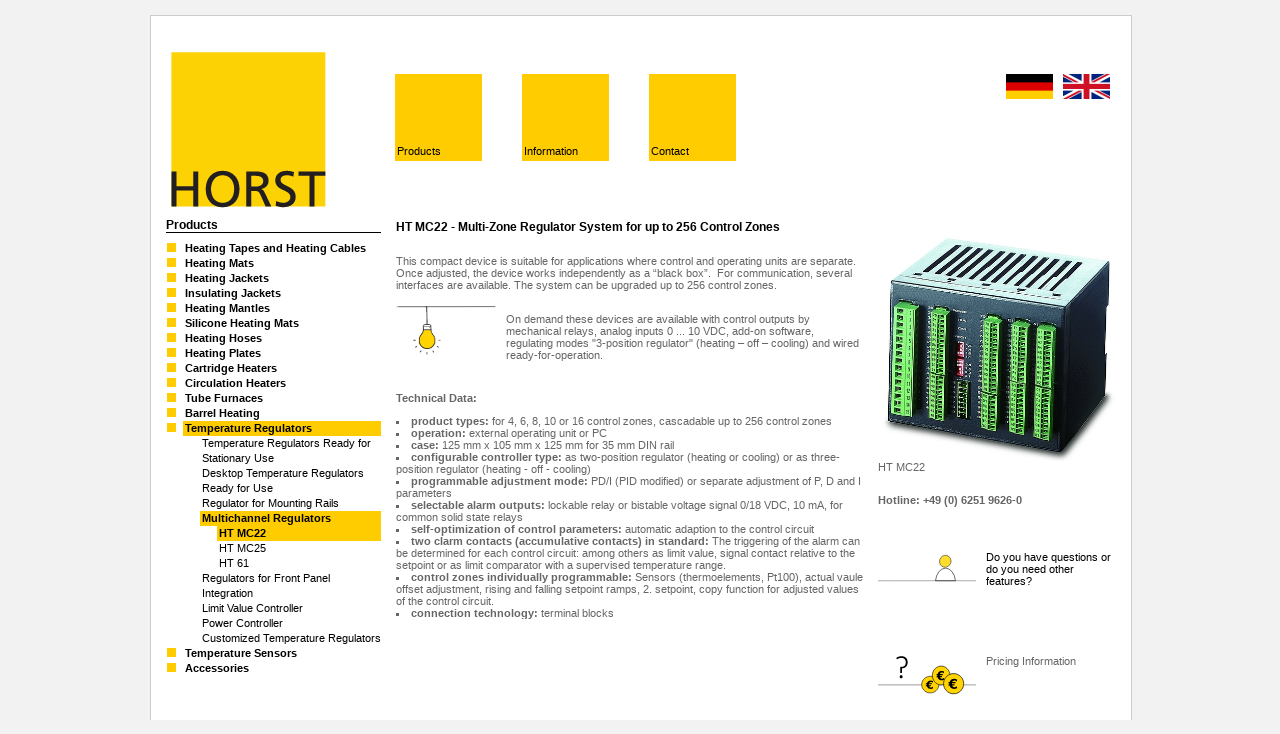

--- FILE ---
content_type: text/html; charset=utf-8
request_url: https://www.horst.de/en/temperaturregler/multichannel-regulators/ht-mc22
body_size: 4273
content:
<!DOCTYPE html>
<html lang="en-US">
<head>
    <meta charset="utf-8">

<!-- 
	build by get.typo3.org/sitepackage

	This website is powered by TYPO3 - inspiring people to share!
	TYPO3 is a free open source Content Management Framework initially created by Kasper Skaarhoj and licensed under GNU/GPL.
	TYPO3 is copyright 1998-2026 of Kasper Skaarhoj. Extensions are copyright of their respective owners.
	Information and contribution at https://typo3.org/
-->

<link rel="icon" href="/typo3conf/ext/horst_site_package/Resources/Public/Icons/favicon.ico" type="image/vnd.microsoft.icon">
<title>HT MC22</title>
<meta http-equiv="x-ua-compatible" content="IE=edge">
<meta name="generator" content="TYPO3 CMS">
<meta name="robots" content="index,follow">
<meta name="description" content="HORST elektrisch heizen und regeln nach Maß - Wir bieten Ihnen mit 25-jähriger Erfahrung ein breites Spektrum an lieferfertigen Heizungen und Temperaturregelgeräten.">
<meta name="keywords" content="elektrisch heizen, 25 Jahre Erfahrung, Heizungen, Temperaturregelgeräten, Sonderanfertigungen, Heizbänder, Heizleitungen, Zubehör, Frostschutz, Montagezubehör, Heizmanschetten, Isoliermanschetten, Fassheizung, Rohröfen, Strömungserhitzer, Heizpatronen, Kompaktheizer, Heizplatten,  Heizschläuche, Temperaturregelgeräte, Temperaturregler, Temperaturfühler, Heizhauben">
<meta name="apple-mobile-web-app-capable" content="no">
<meta property="og:title" content="HT MC22">
<meta property="og:site_name" content="HT MC22">


<link rel="stylesheet" href="/typo3temp/assets/css/7015c8c4ac5ff815b57530b221005fc6.css?1751964430" media="all">
<link rel="stylesheet" href="/typo3conf/ext/horst_site_package/Resources/Public/Css/style.css?1757322342" media="all">
<link rel="stylesheet" href="/typo3conf/ext/horst_site_package/Resources/Public/Css/print.css?1752139744" media="print">
<link rel="stylesheet" href="/typo3conf/ext/horst_site_package/Resources/Public/Css/swipebox.css?1752139744" media="all">
<link rel="stylesheet" href="/typo3conf/ext/horst_site_package/Resources/Public/Css/owl.carousel.min.css?1752139744" media="all">
<link rel="stylesheet" href="/typo3conf/ext/horst_site_package/Resources/Public/Css/owl.theme.default.css?1752139744" media="all">







</head>
<body>
<div id="center">
  <div id="header">
    <div id="logo"><p><a href="https://www.horst.de/en" target="_self" title="HORST"><img src="https://www.horst.de/fileadmin/templates/bilder/logo.svg"></a></p></div>
        <div id="menu">
			<ul>
				
					<li class="active">
						<a href="/en/produkte" target="" title="Products">
							Products
						</a>
						
							<ul>
								
									<li class="">
										<a href="/en/produkte/heating-tapes" target="" title="Heating Tapes and Heating Cables">
											Heating Tapes and Heating Cables
										</a>
									</li>
								
									<li class="">
										<a href="/en/produkte/heating-mats" target="" title="Heating Mats">
											Heating Mats
										</a>
									</li>
								
									<li class="">
										<a href="/en/produkte/heating-jackets" target="" title="Heating Jackets">
											Heating Jackets
										</a>
									</li>
								
									<li class="">
										<a href="/en/produkte/heating-jackets/ism-100/250/450/1000-c" target="" title="Insulating Jackets">
											Insulating Jackets
										</a>
									</li>
								
									<li class="">
										<a href="/en/produkte/heating-mantles" target="" title="Heating Mantles">
											Heating Mantles
										</a>
									</li>
								
									<li class="">
										<a href="/en/produkte/silicone-heating-mats" target="" title="Silicone Heating Mats">
											Silicone Heating Mats
										</a>
									</li>
								
									<li class="">
										<a href="/en/produkte/heating-hoses" target="" title="Heating Hoses">
											Heating Hoses
										</a>
									</li>
								
									<li class="">
										<a href="/en/produkte/heating-plates" target="" title="Heating Plates">
											Heating Plates
										</a>
									</li>
								
									<li class="">
										<a href="/en/produkte/cartridge-heaters" target="" title="Cartridge Heaters">
											Cartridge Heaters
										</a>
									</li>
								
									<li class="">
										<a href="/en/produkte/circulation-heaters" target="" title="Circulation Heaters">
											Circulation Heaters
										</a>
									</li>
								
									<li class="">
										<a href="/en/produkte/tube-furnaces" target="" title="Tube Furnaces">
											Tube Furnaces
										</a>
									</li>
								
									<li class="">
										<a href="/en/produkte/barrel-heating" target="" title="Barrel Heating">
											Barrel Heating
										</a>
									</li>
								
									<li class="active">
										<a href="/en/produkte/temperature-regulators" target="" title="Temperature Regulators">
											Temperature Regulators
										</a>
									</li>
								
									<li class="">
										<a href="/en/produkte/temperature-sensors" target="" title="Temperature Sensors">
											Temperature Sensors
										</a>
									</li>
								
									<li class="">
										<a href="/en/produkte/accessories" target="" title="Accessories">
											Accessories
										</a>
									</li>
								
							</ul>
						
					</li>
				
					<li class="">
						<a href="/en/downloads" target="" title="Information">
							Information
						</a>
						
					</li>
				
					<li class="">
						<a href="/en/kontakt" target="" title="Contact">
							Contact
						</a>
						
					</li>
				
			</ul>
		</div>
        <div id="sprachmenu">
          
                <ul>
                    
                        <li class="">
                            
                                    <a href="/temperaturregler/mehrkanalregler/ht-mc22" hreflang="de-DE" title="Deutsch">
									   <img src="https://www.horst.de/typo3conf/ext/horst_site_package/Resources/Public/Images/de.png" alt="Deutsch">
                                    </a>
                                
                        </li>
                    
                        <li class="active">
                            
                                    <a href="/en/temperaturregler/multichannel-regulators/ht-mc22" hreflang="en-US" title="English">
									   <img src="https://www.horst.de/typo3conf/ext/horst_site_package/Resources/Public/Images/en.png" alt="English">
                                    </a>
                                
                        </li>
                    
                </ul>
            
        </div>
    </div>
	<div id="content">


    <div id="links">
  	<h1 class="csc-firstHeader">Products</h1>
	
	

	<nav>
		
			
				<ul class="untermenue" data-level="">
				 
					<li class="">
						<a href="/en/produkte/heating-tapes" target="" title="Heating Tapes and Heating Cables">
							Heating Tapes and Heating Cables
						</a>
						
					</li>
				
					<li class="">
						<a href="/en/produkte/heating-mats" target="" title="Heating Mats">
							Heating Mats
						</a>
						
					</li>
				
					<li class="">
						<a href="/en/produkte/heating-jackets" target="" title="Heating Jackets">
							Heating Jackets
						</a>
						
					</li>
				
					<li class="">
						<a href="/en/produkte/heating-jackets/ism-100/250/450/1000-c" target="" title="Insulating Jackets">
							Insulating Jackets
						</a>
						
					</li>
				
					<li class="">
						<a href="/en/produkte/heating-mantles" target="" title="Heating Mantles">
							Heating Mantles
						</a>
						
					</li>
				
					<li class="">
						<a href="/en/produkte/silicone-heating-mats" target="" title="Silicone Heating Mats">
							Silicone Heating Mats
						</a>
						
					</li>
				
					<li class="">
						<a href="/en/produkte/heating-hoses" target="" title="Heating Hoses">
							Heating Hoses
						</a>
						
					</li>
				
					<li class="">
						<a href="/en/produkte/heating-plates" target="" title="Heating Plates">
							Heating Plates
						</a>
						
					</li>
				
					<li class="">
						<a href="/en/produkte/cartridge-heaters" target="" title="Cartridge Heaters">
							Cartridge Heaters
						</a>
						
					</li>
				
					<li class="">
						<a href="/en/produkte/circulation-heaters" target="" title="Circulation Heaters">
							Circulation Heaters
						</a>
						
					</li>
				
					<li class="">
						<a href="/en/produkte/tube-furnaces" target="" title="Tube Furnaces">
							Tube Furnaces
						</a>
						
					</li>
				
					<li class="">
						<a href="/en/produkte/barrel-heating" target="" title="Barrel Heating">
							Barrel Heating
						</a>
						
					</li>
				
					<li class="active">
						<a href="/en/produkte/temperature-regulators" target="" title="Temperature Regulators">
							Temperature Regulators
						</a>
						
							
								<ul class="sub" data-level="">
									
	
		<li class="">
			<a href="/en/produkte/temperature-regulators/temperature-regulators-ready-for-stationary-use" target="" title="Temperature Regulators Ready for Stationary Use">
				Temperature Regulators Ready for Stationary Use
			</a>
			
		</li>
	
		<li class="">
			<a href="/en/produkte/temperature-regulators/desktop-temperature-regulators-ready-for-use" target="" title="Desktop Temperature Regulators Ready for Use">
				Desktop Temperature Regulators Ready for Use
			</a>
			
		</li>
	
		<li class="">
			<a href="/en/produkte/temperature-regulators/regulator-for-mounting-rails" target="" title="Regulator for Mounting Rails">
				Regulator for Mounting Rails
			</a>
			
		</li>
	
		<li class="active">
			<a href="/en/produkte/temperature-regulators/multichannel-regulators" target="" title="Multichannel Regulators">
				Multichannel Regulators
			</a>
			
				
					<ul class="sub" data-level="">
						
	
		<li class="active">
			<a href="/en/temperaturregler/multichannel-regulators/ht-mc22" target="" title="HT MC22">
				HT MC22
			</a>
			
				
			
		</li>
	
		<li class="">
			<a href="/en/temperaturregler/multichannel-regulators/ht-mc25" target="" title="HT MC25">
				HT MC25
			</a>
			
		</li>
	
		<li class="">
			<a href="/en/temperaturregler/multichannel-regulators/ht-61" target="" title="HT 61">
				HT 61
			</a>
			
		</li>
	
												
					</ul>
				
			
		</li>
	
		<li class="">
			<a href="/en/produkte/temperature-regulators/regulators-for-front-panel-integration" target="" title="Regulators for Front Panel Integration">
				Regulators for Front Panel Integration
			</a>
			
		</li>
	
		<li class="">
			<a href="/en/produkte/temperature-regulators/limit-value-controller" target="" title="Limit Value Controller">
				Limit Value Controller
			</a>
			
		</li>
	
		<li class="">
			<a href="/en/produkte/temperature-regulators/power-controller" target="" title="Power Controller">
				Power Controller
			</a>
			
		</li>
	
		<li class="">
			<a href="/en/produkte/temperature-regulators/customized-temperature-regulators" target="" title="Customized Temperature Regulators">
				Customized Temperature Regulators
			</a>
			
		</li>
	

								</ul>
							
						
					</li>
				
					<li class="">
						<a href="/en/produkte/temperature-sensors" target="" title="Temperature Sensors">
							Temperature Sensors
						</a>
						
					</li>
				
					<li class="">
						<a href="/en/produkte/accessories" target="" title="Accessories">
							Accessories
						</a>
						
					</li>
				
				</ul>
			
		
			
		
			
		
	</nav>




	
	
	
    &nbsp;
    &nbsp;
  </div>
  <div id="normal">
    
    

            <div id="c2270" class="frame frame-default frame-type-textmedia frame-layout-0">
                
                    <a id="c3929"></a>
                
                
                    



                
                

    
        

    
        <header>
            

    
            <h2 class="">
                HT MC22 - Multi-Zone Regulator System for up to 256 Control Zones
            </h2>
        



            



            



        </header>
    



    


                

    <div class="ce-textpic ce-right ce-intext">
        
            



        

        
                <div class="ce-bodytext">
                    
                    <p>This compact device is suitable for applications where control and operating units are separate. Once adjusted, the device works independently as a “black box”.&nbsp; For communication, several interfaces are available.&nbsp;The system can be upgraded up to 256 control zones.&nbsp;</p>
                </div>
            

        
    </div>


                
                    



                
                
                    



                
            </div>

        


    

            <div id="c2268" class="frame frame-default frame-type-textmedia frame-layout-0">
                
                    <a id="c3959"></a>
                
                
                    



                
                

    


                

    <div class="ce-textpic ce-left ce-intext ce-nowrap">
        
            

    <div class="ce-gallery" data-ce-columns="1" data-ce-images="1">
        
        
            <div class="ce-row">
                
                    
                        <div class="ce-column">
                            

        
<figure class="image">
    
            
                    
<img class="image-embed-item" src="/fileadmin/bilder/IconTippsSVG.svg" width="100" height="69" loading="lazy" alt="" />


                
        
    
</figure>


    


                        </div>
                    
                
            </div>
        
        
    </div>



        

        
                <div class="ce-bodytext">
                    
                        

    



                    
                    <p>On demand these devices are available with control outputs by mechanical relays, analog inputs 0 ... 10 VDC, add-on software, regulating modes "3-position regulator" (heating – off – cooling) and wired ready-for-operation.</p>
                </div>
            

        
    </div>


                
                    



                
                
                    



                
            </div>

        


    

            <div id="c2271" class="frame frame-default frame-type-textmedia frame-layout-0">
                
                    <a id="c3957"></a>
                
                
                    



                
                

    
        

    



    


                

    <div class="ce-textpic ce-center ce-above">
        
            



        

        
                <div class="ce-bodytext">
                    
                    <p><b>Technical Data:</b><b><br></b></p><ul><li><b>product types:</b>&nbsp;for 4, 6, 8, 10 or 16 control zones,&nbsp;cascadable up to 256 control zones<b></b></li><li><b>operation: </b>external operating unit or PC</li><li><b>case:</b>&nbsp;125 mm x 105 mm x 125 mm for 35 mm DIN rail</li></ul><ul><li><b>configurable&nbsp;controller type:</b> as two-position regulator (heating or cooling) or as&nbsp;three-position regulator&nbsp;(heating - off -&nbsp;cooling)</li><li><b>programmable adjustment mode:</b> PD/I (PID modified) or&nbsp;separate adjustment of P, D and&nbsp;I parameters</li><li><b>selectable alarm outputs:</b>&nbsp;lockable relay or bistable voltage signal&nbsp;0/18 VDC, 10 mA, for common solid state relays</li><li><b>self-optimization of control parameters:</b>&nbsp;automatic adaption to the control circuit</li><li><b>two clarm contacts (accumulative contacts)&nbsp;in standard:</b> The triggering of the alarm can be determined for&nbsp;each control circuit: among others as limit value, signal&nbsp;contact relative to the setpoint or as limit comparator with&nbsp;a supervised temperature range.</li><li><b>control zones individually programmable:</b>&nbsp;Sensors (thermoelements, Pt100), actual vaule offset adjustment,&nbsp;rising and falling setpoint ramps, 2. setpoint, copy&nbsp;function for adjusted values of the control circuit. </li><li><b>connection technology:</b> terminal blocks</li></ul>
                </div>
            

        
    </div>


                
                    



                
                
                    



                
            </div>

        


    &nbsp;
  </div>
  <div id="rechts">
     
    

            <div id="c4548" class="frame frame-default frame-type-textmedia frame-layout-0">
                
                    <a id="c4552"></a>
                
                
                    



                
                

    
        

    



    


                

    <div class="ce-textpic ce-center ce-above">
        
            

    <div class="ce-gallery" data-ce-columns="1" data-ce-images="1">
        
            <div class="ce-outer">
                <div class="ce-inner">
        
        
            <div class="ce-row">
                
                    
                        <div class="ce-column">
                            

        
<figure class="image">
    
            
                    <a href="/fileadmin/bilder/produktbilder/Temperaturregler/HTMC22.jpg" class="swipebox" rel="lb">
                        
<img class="image-embed-item" alt="HT MC22 Multi-Zone Temperature Regulator" title="HT MC22 Multi-Zone Temperature Regulator" src="/fileadmin/_processed_/a/6/csm_HTMC22_c8e7ffdd0f.jpg" width="467" height="453" loading="lazy" />


                    </a>
                
        
    
        <figcaption class="image-caption">
            HT MC22
        </figcaption>
    
</figure>


    


                        </div>
                    
                
            </div>
        
        
                </div>
            </div>
        
    </div>



        

        
                
            

        
    </div>


                
                    



                
                
                    



                
            </div>

        


    

            <div id="c2267" class="frame frame-default frame-type-textmedia frame-layout-0">
                
                    <a id="c3958"></a>
                
                
                    



                
                

    
        

    



    


                

    <div class="ce-textpic ce-center ce-above">
        
            



        

        
                <div class="ce-bodytext">
                    
                    <p><b>Hotline: +49 (0) 6251 9626-0 </b></p>
                </div>
            

        
    </div>


                
                    



                
                
                    



                
            </div>

        


    

            <div id="c5876" class="frame frame-default frame-type-shortcut frame-layout-0">
                
                
                    



                
                
                

    
    

            <div id="c5733" class="frame frame-default frame-type-shortcut frame-layout-0">
                
                    <a id="c5770"></a>
                
                
                    



                
                
                

    
    

            <div id="c5667" class="frame frame-default frame-type-textmedia frame-layout-0">
                
                    <a id="c5668"></a>
                
                
                    



                
                

    


                

    <div class="ce-textpic ce-left ce-intext ce-nowrap">
        
            

    <div class="ce-gallery" data-ce-columns="1" data-ce-images="1">
        
        
            <div class="ce-row">
                
                    
                        <div class="ce-column">
                            

        
<figure class="image">
    
            <a href="mailto:info@horst.de">
                
<img class="image-embed-item" src="/fileadmin/bilder/Icon_Auskunft_Neu_01.svg" width="98" height="70" loading="lazy" alt="" />


            </a>
        
    
</figure>


    


                        </div>
                    
                
            </div>
        
        
    </div>



        

        
                <div class="ce-bodytext">
                    
                        

    



                    
                    <p>&nbsp;</p>
<p><a href="mailto:info@horst.de">Do you have questions or do you need other features?</a></p>
<p>&nbsp;</p>
                </div>
            

        
    </div>


                
                    



                
                
                    



                
            </div>

        




                
                    



                
                
                    



                
            </div>

        


    

            <div id="c5755" class="frame frame-default frame-type-textmedia frame-layout-0">
                
                    <a id="c5767"></a>
                
                
                    



                
                

    


                

    <div class="ce-textpic ce-left ce-intext ce-nowrap">
        
            

    <div class="ce-gallery" data-ce-columns="1" data-ce-images="1">
        
        
            <div class="ce-row">
                
                    
                        <div class="ce-column">
                            

        
<figure class="image">
    
            <a href="/en/inquiry-form-for-catalog-articles" target="_blank">
                
<img class="image-embed-item" src="/fileadmin/bilder/Icon_Preis_Neu.svg" width="98" height="70" loading="lazy" alt="" />


            </a>
        
    
</figure>


    


                        </div>
                    
                
            </div>
        
        
    </div>



        

        
                <div class="ce-bodytext">
                    
                        

    



                    
                    <p>&nbsp;</p>
<p>Pricing Information</p>
<p>&nbsp;</p>
                </div>
            

        
    </div>


                
                    



                
                
                    



                
            </div>

        




                
                    



                
                
                    



                
            </div>

        


    &nbsp;
  </div>

    


    </div>
    
    <div id="footer">
      <div id="footer-right">  
		<ul>
			<li><p><a href="https://www.horst.de/en/downloads/general-conditions/" target="_blank" title="General Conditions">General Conditions</a></p></li>
			<li><p><a href="https://www.horst.de/en/data-privacy-policy" target="_blank" title="Data Privacy Policy">Data Privacy Policy</a></p></li>
			<li><p><a href="https://www.horst.de/en/imprint/" target="_blank" title="Imprint">Imprint</a></p></li>  
			<li><p><a href="https://www.horst.de/en/sitemap" target="_blank" title="Sitemap">Sitemap</a></p></li>
		</ul>
      </div>
    </div>
</div>

<script src="/typo3conf/ext/horst_site_package/Resources/Public/JavaScript/Src/jquery-2.2.4.min.js?1752139745"></script>
<script src="/typo3conf/ext/horst_site_package/Resources/Public/JavaScript/Src/jquery.swipebox.js?1752139745"></script>
<script src="/typo3conf/ext/horst_site_package/Resources/Public/JavaScript/Src/jquery-ui.min.js?1752139745"></script>
<script src="/typo3conf/ext/horst_site_package/Resources/Public/JavaScript/Src/owl.carousel.min.js?1752139745"></script>
<script src="/typo3conf/ext/horst_site_package/Resources/Public/JavaScript/Src/main.js?1752139745"></script>


</body>
</html>

--- FILE ---
content_type: text/css; charset=utf-8
request_url: https://www.horst.de/typo3conf/ext/horst_site_package/Resources/Public/Css/style.css?1757322342
body_size: 2384
content:
@charset "utf-8";
/* CSS Document */

html{
  padding:0px;
  margin:0px;
  height:100%;
  width:100%;
}
body{
  padding:0px;
  margin:0px;
  font-size:11px;
  font-family:Verdana, Geneva, sans-serif;
  color:#666;
  background-color:#f2f2f2;
}
#center{
  width:980px;
  margin:0px auto;
}

ul{
  padding:0px;
  margin:0px;
}
li{
  padding:0px;
  margin:0px;
}

a{
  color:#000;
}
a:hover{
  color:#666;
}

h1{
  font-size:12px;
  color:#000;
  display:block;
  width:100%;
  border-bottom:solid 1px #000;
}
h2{
  font-size:12px;
  color:#000;
}
h3{
  font-size:11px;
  color:#000;
}
h4{
  font-size:11px;
  color:#000;
}
h5{
  font-size:11px;
  color:#000;
}
h6{
  font-size:11px;
  color:#000;
}

/*____________________________________________________________________HEADER________*/
#header{
  width:950px;
  height:169px;
  float:left;
  border:solid 1px #CCC;
  background-color:#FFF;
  border-bottom:none;
  padding-top:25px;
  margin-top:15px;
  padding-left:35px;
  padding-left:15px;
  padding-right:15px;
}

/*____________________________________________________________________LOGO________*/
#logo{
  width:189px;
  height:155px;
  float:left;
}
#logo a{
}
#logo a:hover{
}
#logo img{
  border:none;
  height: 156px;
}

/*___________________________________________________________________MENUE________*/
#menu{
  width:600px;
  height:155px;
  float:left;
}
#menu ul{
  padding-left:40px;
  padding-top:33px;
}
#menu li{
  list-style:none;
  float:left;
}
#menu a{
  display:block;
  height:17px;
  padding-top:70px;
  width:85px;
  padding-left:2px;
  line-height:15px;
  background-color:#ffcc00;
  margin-right:40px;
  color:#000;
  text-decoration:none;
  font-weight:normal;
}
#menu .last a{margin-right:0;}
#menu a:hover{
  background-color:#ffcc00;
  font-weight:bold;
}

#menu li ul {
  position: absolute;
  left: -999em;
  padding-right:40px;
  padding-left:1px;
  padding-bottom:3px;
  background-color:#ffcc00;
  z-index: 100;
}

#menu li:hover ul {
  left: auto;
}
#menu li:hover ul, #menu li.sfhover ul {
  left: auto;
}
#menu  li ul li{
  float:none;
}
#menu  li ul li a{
  display:block;
  padding:0px;
  margin:0px;
  height:auto;
  width:auto;
  line-height:15px;
  background-color:#ffcc00;
  color:#000;
  text-decoration:none;
  font-weight:bold;
}

#menu a.a_aktiv{
  font-weight:bold;
}

/* Letztes Quadrat gekippt, deaktiviert 6.6.17
#menu li.menu1:last-child{
  -moz-transform:rotate(30deg); 
  -webkit-transform:rotate(30deg); 
  -o-transform:rotate(30deg); 
  -ms-transform:rotate(30deg); 
  transform:rotate(30deg); 
    margin-top: -20px;
}

#menu li.last a{
  margin-right:0px;
  margin-left: 15px;
}
*/








/*_______________________________________________________________UNTERMENUE________*/
.untermenue{
  width:215px;
  height:auto;
}
.untermenue li{
  list-style:url(../Images/li_umenu.gif);
  padding:0px;
  margin:0px;
  margin-left:17px;
}
.untermenue a{
  display:block;
  height:auto;
  width:196px;
  padding-left:2px;
  line-height:15px;
  color:#000;
  text-decoration:none;
  font-weight:bold;
}
.untermenue a:hover{
  background-color:#ffcc00;
}

.untermenue li ul li{
  list-style:none;
}
.untermenue li ul li a{
  width:179px;
  font-weight:normal;
}
.untermenue li ul li a:hover{
  font-weight:bold;
}
.untermenue li ul li ul li a{
  width:162px;
}
.untermenue li ul li ul li ul li a{
  width:145px;
}

.untermenue li.active > a {
  background-color:#ffcc00;
}

.a_untermenue_aktiv{
  background-color:#ffcc00;
}
.a_untermenue_2_aktiv{
  background-color:#ffcc00;
  font-weight:bold;
}
.a_untermenue_3_aktiv{
  background-color:#ffcc00;
  font-weight:bold;
}
.a_untermenue_4_aktiv{
  background-color:#ffcc00;
  font-weight:bold;
}




.untermenue li ul li a.a_untermenue_2_aktiv{
  font-weight:bold;
}
.untermenue li ul li ul li a.a_untermenue_3_aktiv{
  font-weight:bold;
}
.untermenue li ul li ul li a.a_untermenue_4_aktiv{
  font-weight:bold;
}

.untermenue li.active > a{
  font-weight:bold;
}



/*_______________________________________________________________SPRACHMENUE________*/
#sprachmenu{
  width:155px;
  height:155px;
  float:left;
}
#sprachmenu ul{
  padding-left:40px;
  padding-top:33px;
  float:right;
}
#sprachmenu li{
  list-style:none;
  float:left;  
  padding-left:10px;
}
#sprachmenu a{
  display:block;
  color:#000;
  text-decoration:none;
  font-weight:bold;
  border:none;
}
#sprachmenu a:hover{
}
#sprachmenu img{
  border:none;
  width:47px;
  height:25px;
}








/*_______________________________________________________________NEWSLINK________*/
#newslink{
  width:261px;
  width:119px;
  height:140px;
  float:left;
}








/*___________________________________________________________________CONTENT________*/
#content{
  width:980px;
  border-left:1px solid #CCC;
  border-right:1px solid #CCC;
  float:left;
  background-color:#FFF;
}
#content a{
  text-decoration:none;
}
#content a:hover{
}

/*______________________________________________________________________LEFT________*/
#links{
  width:215px;
  padding-left:15px;
  padding-right:0px;
  float:left;
}

/*___________________________________________________________________CENTER________*/
#normal{
  width:467px;
  padding-left:15px;
  float:left;
}
#normal table{
  width:465px;
}

#normal li{
  list-style:inside square;
}

#normal figure.table {
    margin: 0 !important;
}

/*___________________________________________________________________CONTENT________*/
#rechts{
  width:238px;
  padding-left:15px;
  padding-right:15px;
  float:left;
}
#rechts a{
  width:225px;
  padding-left:15px;
  background: url(../Images/li_umenu.gif) no-repeat center left;
  text-decoration:none;
  color:#000;
  display:block;
}
#rechts a:hover{
  background:#ffcc00;
  font-weight:bold;
}
#rechts .ce-textpic a{
  width:auto;
  padding-left:0px;
  background: none;
}
#rechts .ce-textpic img{
  margin-top:20px;
  max-width: 238px;
  height: auto;
}

/*___________________________________________________________________FOOTER________*/
#footer{
  width:100%;
  border-top:solid 1px #CCC;
  float:left;
}
#footer-right{
    float:right;
}
#footer ul{
  display:block;
  width:100%;
  margin:0px auto;
}
#footer li{
  display: block;
    float: left;
    list-style: none;
}
#footer a{
  display:block;
  height:13px;
  line-height:13px;
  font-size:10px;
  margin-right:1px;
  color:#999;
  text-decoration:none;
padding-left:4px;
  font-weight:bold;
}

#footer ul li a:after{
  border-right: 8px solid #999;
  content:"";
    padding-right:4px;
      font-size: 7px;
  
  }

#footer ul li:last-child > a:after {
    border-right: none;
  padding-right:0px;
}

#footer a:hover{
  background-color:#ffcc00;
  color:#000;
}

/*Form neu*/
.form-group{
  width:480px;
  padding-left:0px;
  padding-right:50px;
  clear: both;
}
.form-group label{
  font-weight:bold;
  font-size:11px;
  color:#666666;
  margin-top:5px;
  display:block;
  width:150px;
  float:left;
}

.form-group input, .form-group select{
  font-family: Verdana, Geneva, Arial, helvetica, sans-serif;
  font-size:11px;
  color:#666666;
  margin-top:5px;
  width:300px;
  background-color:#FFFFFF;
  border:solid 1px #666666;
  padding:5px;
}
.form-group select{
width: 312px;
}

.form-group label.form-check-label {
    width: 100%;
}

.form-group input[type="checkbox"] {
      width: 13px;
    float: left;
}

.form-group label.form-check-label span {
    width: 93%;
    display: block;
    padding: 5px;
  float: right;
}
.form-group label.form-check-label span span {
    display: inline;
    width: auto;
    float: none;
}

.form-group input:active, .form-group select:active{ 
  background: #ffcc00;
}
.form-group input:focus, .form-group select:focus{ 
  background: #ffcc00;
}
.form-group input:hover, .form-group select:hover{ 
  background: #ffcc00;
}
.form-group textarea{
  font-family: Verdana, Geneva, Arial, helvetica, sans-serif;
  font-size:11px;
  color:#666666;
  margin-top:5px;
  background-color:#FFFFFF;
  border:solid 1px #666666;
  width:300px;
  height: 70px;
   padding:5px;
}
.form-group textarea:active{ 
  background: #ffcc00;
}
.form-group textarea:focus{ 
  background: #ffcc00;
}
.form-group textarea:hover{ 
  background: #ffcc00;
}

.actions{
  clear:both;
}

#kontakt button{
  background-color:#FFFFFF;
  margin-left:0px;
  margin-top:15px;
  width:100px;
  border: 1px solid #666666;
  color: #666666;
}
#kontakt .error{
    color: red;
    float: left;
}

#kontakt span.error{ margin-left:150px;}

.csc-mailform-check{
  width:50px;
}




table{
border-spacing: 0px;
}
table td{
padding:3px;
}

table p{
  padding:0px;
  margin:0px;
}


.ce-table td{
  border-top: none;
}

.ce-table tr{
  padding:0px;
  margin:0px;
}

.ce-table tr:nth-child(odd){
  background-color:#f5f5f5;
}


.csc-frame-frame1, .frame-greybox p{
  background-color:#f2f2f2;
  padding:5px;
  padding-top:15px;
  padding-bottom:15px;
  border-top:solid 1px #000;
  border-bottom:solid 1px #000;
}



/*______________________________________Tabelle FETT_____*/
.contenttable-1 .td-0{
  font-weight:bold;
}
.contenttable-1 .tr-0{
  font-weight:bold;
}










/*______________________________________PLUGIN GLOSSAR_____*/


.tx-sgglossary-pi1{
}
.tx-sgglossary-pi1 table{

}
.tx-sgglossary-pi1 table tr{
  padding:0px;
  margin:0px;
}
.tx-sgglossary-pi1 table tr td{
  padding:0px;
  margin:0px;
}
.tx-sgglossary-pi1 li{
  list-style:none;
  padding-left: 15px;
  background: url(../Images/li_umenu.gif) no-repeat center left;
}

#rechts .tx-sgglossary-pi1 li a{
    padding-left: 0px; 
    background: none;
    font-weight: bold;
}

#rechts .tx-sgglossary-pi1 li a:hover{
  background:#ffcc00;
}





/*______________________________________PLUGIN NEWS_____*/

.news-list-morelink{
  display:none;
}

.news-single-item h1{
  margin-top:3px;
  font-size:12px;
  color:#000;
  display:block;
  width:100%;
  border-bottom:solid 1px #000;
}
.news-single-backlink{
  padding:0px;
  margin:0px;
}

.news-single-item .clearer{
  border:none;
border-bottom:solid 1px #000;
}

.accordion h2{
  padding:15px;
  background: #EEE;
  margin-bottom:0;
  cursor: pointer;
}

.ui-icon{
  background-image: url("../Images/pfeil-schw.png");
  width: 28px;
    height: 14px;
  margin-top: 15px;
    margin-right: 10px;
    display: inline-block;
    vertical-align: middle;
  position: relative;
  text-indent: -99999px;
  overflow: hidden;
  background-repeat: no-repeat;
  float: right;
  -webkit-transition: -webkit-transform linear 0.3s, background linear 0.5s; -moz-transition: -moz-transform linear 0.3s, background linear 0.5s; transition: transform linear 0.3s, background linear 0.5s;
}

.ui-state-active .ui-icon{
  -moz-transform: rotate(180deg);
    -webkit-transform: rotate(180deg);
    transform: rotate(180deg);
}

/*_________SUCHE___________*/
#ke_search_sword {
    position: relative;
    padding: 5px;
    width: 100% !important;
    border-radius: 0 !important;  
    border: 1px solid #000 !important;
    outline: none;
} 
#searchbutton{
    border: none;
    position: absolute;
    top: 2px;
    bottom: 2px;
    right: 1px;
    width: 37px;
    height: 30px;
    background:  url(../Images/lupe.png) center center no-repeat #ffcc00;
    color: transparent;
}

.screen-reader-text {
    display: none;
}

#search_txt{
	padding: 5px;
    width: 226px;
    border-radius: 0 ;  
    border: 1px solid #000;
    outline: none;
}

.frame-layout-100{
	font-size: 19pt;
    font-family: Arial, Helvetica, sans-serif;
	color: #000;
}
.frame-layout-100 p{margin: 20px 0;}
.frame-layout-100 .ce-gallery{margin-top: 10px;}
.text-end{text-align: right;}

--- FILE ---
content_type: text/css; charset=utf-8
request_url: https://www.horst.de/typo3conf/ext/horst_site_package/Resources/Public/Css/print.css?1752139744
body_size: 238
content:
@charset "utf-8";
/* CSS Document */

html{
  padding:0px;
  margin:0px;
  height:100%;
  width:100%;
}
body{
  padding:0px;
  margin:0px;
  font-size:11px;
  font-family:Verdana, Geneva, sans-serif;
  color:#666;
border:none;
}
#center{
  width:100%;
}

/*____________________________________________________________________HEADER________*/
#header{
border:none;
}

/*___________________________________________________________________MENUE________*/
#menu{
  display:none;
}


/*_______________________________________________________________UNTERMENUE________*/
.untermenue{
  display:none;
}



/*_______________________________________________________________SPRACHMENUE________*/
#sprachmenu{
 display:none;
}



/*___________________________________________________________________CONTENT________*/
#content{
border:none;
}

/*______________________________________________________________________LEFT________*/
#links{
display:none;
}

/*___________________________________________________________________CENTER________*/
#normal{
  width:100%;
  float:left;
}
#normal table{
  width:100%;
}

#normal li{
  list-style:inside square;
}

/*___________________________________________________________________CONTENT________*/
#rechts{
  width:100%;
  padding-left:15px;
  padding-right:15px;
  float:left;
}

#footer{
  display:none;
  }

--- FILE ---
content_type: image/svg+xml
request_url: https://www.horst.de/fileadmin/bilder/IconTippsSVG.svg
body_size: 57247
content:
<?xml version="1.0" encoding="UTF-8" standalone="no"?>
<svg xmlns:dc="http://purl.org/dc/elements/1.1/" xmlns:cc="http://creativecommons.org/ns#" xmlns:rdf="http://www.w3.org/1999/02/22-rdf-syntax-ns#" xmlns:svg="http://www.w3.org/2000/svg" xmlns="http://www.w3.org/2000/svg" xmlns:xlink="http://www.w3.org/1999/xlink" xmlns:sodipodi="http://sodipodi.sourceforge.net/DTD/sodipodi-0.dtd" xmlns:inkscape="http://www.inkscape.org/namespaces/inkscape" width="352.77777mm" height="246.94444mm" viewBox="0 0 352.77777 246.94444" version="1.1" id="svg939" inkscape:version="1.0.1 (3bc2e813f5, 2020-09-07)" sodipodi:docname="IconTippsSVG.svg">
  <defs id="defs933"></defs>
  <metadata id="metadata936"></metadata>
  <g inkscape:label="Ebene 1" inkscape:groupmode="layer" id="layer1" transform="translate(109.10912,-3.5277786)">
    <image width="352.77777" height="246.94444" preserveAspectRatio="none" style="image-rendering:optimizeQuality;stroke-width:1.2;stroke-miterlimit:4;stroke-dasharray:none" xlink:href="[data-uri] jwv8YQUAAAAJcEhZcwAACxIAAAsSAdLdfvwAAJTjSURBVHhe7N0JwCRFfffxqurumefYZ+9dWFiu 5VrwAEERRFEUQVQUvKK+4pEYgzEmqCBGY0RR8Yoao3k1QtQ3xKiJJ4pyCCj3fS3Xci8se1/POdNH 1fuvrtnhYVkIyLM80898Pwy91cfMM33MPL+up7paO+cUAAAAgM5mWv8CAAAA6GAEdwAAAKACCO4A AABABRDcAQAAgAoguAMAAAAVQHAHAAAAKoDgDgAAAFQAwR0AAACoAII7AAAAUAEEdwAAAKACCO4A AABABRDcAQAAgAoguAMAAAAVQHAHAAAAKoDgDgAAAFQAwR0AAACoAII7AAAAUAEEdwAAAKACCO4A AABABRDcAQAAgAoguAMAAAAVQHAHAAAAKoDgDgAAAFQAwR0AAACoAII7AAAAUAEEdwAAAKACCO4A AABABRDcAQAAgAoguAMAAAAVQHAHAAAAKoDgDgAAAFQAwR0AAACoAII7AAAAUAEEdwAAAKACCO4A AABABRDcAQAAgAoguAMAAAAVQHAHAAAAKoDgDgAAAFSAD+5FUcjQWltOaY0C2Kbkg+ack0Ke5+HT 1/7otT+MIiwDdLL2USoFOXo5aLcd2bbtzSubevx3xdQ2fsWnMFnHLXZrl6x1ezWnzPpusVLt8tOn JTREUSSlcKDoUjkLwDYkMV0+elmWxXEsHzopJEkin+3wAZTPY/lZ5MOICpDfIzKUw9UYXxkUDmOO XjxN7e/D8bY6cWqQXwqyau0PUSDlENKmnvG/5sKahlWeMusbVkcKYZ9OFC0vKt+5Eh1aE0oyMWxK ANtCSO3tD1rIPUI+iTIrfMhllqR5WUxGw4cf6ExyrIZDdPzvYH6JTLj2l0P46hi/taeqsI6hYnFi 009nkjUNO1RWNqz7FNY+dKfemoZPaLsgQ/ltXqvVwtynScsXgfzT/jy0fxiAbWd8zUoI8e3poTz+ kyhf5d3wGwvVJYdrENJGa2QK1Zx1iBDcx38zyHAKb+f2HySlLKsZClP4+7C9jiIkeBkNwsSpR9Yx HMbtdZwC6xtytXwqZe3CMSxH7Pid+zS1vmHl5cLwsbXvALaR9sctTdMkSaQQPtgh1stHMnzyw2fT PwHoSHKIhiwlv4OFlMMoJpxs6lCQ7Sxl+YqY2l8Oso5jY2NDQ0Ojo6Phm3AKr698agYHBzdu3Ci/ EaQsO1f28hROZStXrpRcG/7gHHZr2MXtg7yiZH/JesmKtD+eIyMj69evbzabYYGnyde4n3rqqSEf yIEiw3BO35oPYBuQD5p86OTbuV6vy4c5fAD/+Mc/3nvvvVLo7e3dfvvta7Va+NaWQjiDBzqT/MqQ YzWccMopqBQ2bNggv6jkwG4tgYkQMk0YSpzdtGlTo9FozZuiJAPJ+oajS0ZDDJLVL2dONbJ27RVs r6NMmarrKztXdmtYu/aKl3MqT1YnJGo5dGU0fEOGWU+fPyDkezac8Yjw6lP4QAE6wfiPmHzoZDT8 WprYjzfwjAmHsRy94cDml8i20P5+kIJsXiHbWX6Dp2kaFph6ZAVDIRxOYTSUp6ot1rG9Baae8fu0 XZCJ7XWvrvZKybpIOYxO2C/38KKhHArUkQDPDPnt2/64hUL4DD52CFQOh+62I9u2Gzbv+HUMqyxa 41OR/BYYv4JhfUVrfCqSVd5iraeA8XutXW5Pefp8pUh4uXAq3z6hB7DthA+dfPrGf+JkYqhpaE9s N6QJ9fFAZ2ofuu0Du5yMiTd+C8sXhRSm8NYOX31JksyYMaO/vz+s+xROKbIrp02bNn369J6envG/ Dqbq9/+cOXN6e3vl15ysqexTWeWw1mHFK01WR3ZcOICF7NCwZ1uznx6/jT796U9LKXwSZFR+0hTY akAnCx8xGbYL11133e9+9zspy6d9r732OuOMM8Kfv+XzmJWdQkoZ6Ezym0kOUfmlK79HhCStmTNn ym+pcHhjooSkLls4juO+vr6BgQEJPa15U1RoxxuOLinIustQtoOfN+XI2pXZ1a+pkH3dLk9JoVcG WUdZ07CyoSzD1hKVNX5XTvhB67eRbLstepecGhsOqJDvfve773vf++T3sfyiOuGEE775zW/Kx1Dy kHyvTdXfUphK5HCVYfjFIeUwyqE7sWSryhYOm9eHgnJrh7OmsMBUJesrw7C+U17Iee39K8LqTz2P XcH2lEoLH8/WSEmmyOdUfr+3xp8e/yeYkNqlIIlBho/9kQAmlnw1h6+q8LmTQr1el5QjZUnqIyMj UpYPefgb4kT1IQVsU3JUt3+DyAEspIyJJds5bN7wa1qmTOHf1/J9GL4q21ozpqjw8QmfnfG7VcpT kqyarG/7RCWMCr/OVdb+/d5eHVm7iUrtotUER36MFOR123+QArDthO9l+UiHz51MCR9DKcvvqvZn UMqywJT/aziqTg7UcDCLcGDL8SykjAkk3xth24ZEK1s+TA97YeqR78PwVemTbPnXG1nrsOJTUljZ UJYdLWsqw1CewspD2K/1+GGlha9BKYRhez9OFP9JkJ8RRoR8I8hwYn8GgC2E3z3yqS6/uPxvYhlt p/aQeGR6+NiHuUDHCgHLR6ryV5Qct2WG58KMCSbbVoayYcMGl1HZ4FP7+yEcVKEsx5XP71O3/VX4 2g/CyoZfATKc2mQdZZXbO3oKaK9OWMFyl05YrvaffP/P5nPZsAXbPwbAthA+cVmWhYwuv4llSqhf l9HQek0KQhYmAKHDhewYcoaUQ32wHLphLiZK+E4I5bCFZZtLiA9TpqSwvt15LMlay16e2idm7eNZ lEf3I6NV114XKYTvxjD69PnXGv+RCHkiJHgA24h8xOSDJr9xhZTbnzgpyNd0SOpSCJ92meg/nECn Gn9uGY5qOXQJ7hNONmmbbOGwkaf294N8AcpqyjCMhnUP5SnJ/xoohdWUdZ/CFTftXRkKstZhtOpk dcJOlLL/7b4tmsq0N5YcIlsUAGwL8hGTD7N89GQoZSEf7EBCT7iNefv7WuaGAtDh2r9NBMfthPNZ YLP2lK7azuPXfWrrhjVtr+AUW9nx6+J/u09odbvgixWYBBLQQ6H9S3fGjBnhs10UxcaNG0OID7Mk 3IcCAADoZgR3YHK0T8FDQJfg3h7dtGlTmNvO7gAAAAR3YBJILg/RPNSmS0CP4zjEdJkeCjIMhXat PAAA6GYEAmByhFAeWrpLIXQdEFJ7kiR+CQAAgHEI7sDkCME9kLwerlIdPyrDMGX8kgAAoGsR3IFJ I4k8dB0jhfEZffxwfAEAAHQzgjswOUKrGBkWRWGtlQQf2ruHBD8+x8syMgQAAF2O4A5MjjzPQ3aX jC6pPSR1mSLxfXR0NLScCaMEdwAAIAjuwCQoiiJJklDjHqrV586dG2aJwcHBMDEINfEAAKDLEdyB SSYZXQwMDLTGlRoeHm43lQkFAAAAMgEwCaIoKopCQrlE81DpPr7ljCwQykLKZHcAACAIBMDkCKG8 3ZY9yzIZhum1Wi0UwhQAAABBcAcmQZ7ncRy3Rsr69SiKQlIPw6IoZBhGaeMOAAAEwR2YBJLIQ6Hd DCY0mwnldmoPo+3pAACgmxHcgUkQ2rhLQdJ5KISwHjJ6aD/jl9tcGR/KAACgm7WCAoBnWPjoSS4P LWFkmCSJFEKf7mma+oUAAAA2o8YdmGSS3YMwKoGeRu0AAOCxCO7AJNjiL12S2kPfMiIE9/YCWywJ AAC6FsEdmDQS02U4PpqH4E5YBwAAj0VwByZBWbe+ZR/t7ci+1bkAAKDLEdyBjhAiuwxDZA+jAAAA bQR3YHL42vXN9ethSmjmLgWZTjN3AACwBYI7MAl8Zi+1xh/TPKYd3GXi+MUAAEDXIrgDk0DieKhf l1Ae8roMd95553ZGX758ebgHkyT4UAAAAF2OQABMgnZAD6ldRse3jRmf1KXcng4AALoZwR2YBCGv b0EmihDTx4d1gjsAABAEd2AyhVAueT20nAkTbXnnVBmGQns6AADoZgR3YNJskciLomiVlIqiSOYK ye5bLAYAALoTwR2YBI9tCSOpXTK6lEMDdymE4F4uAgAAQHAHJolE85DOpSyRXfJ6vV5vJ/WxsbFQ kCmyWCgDAIBuRnAHJkGI4+1ELgWZ0tfXF0bFyMiIDIuiILgDAICA4A5MDlNqlyWjz5s3T2J6qH3f tGmTTJfRMLdcCgAAdDUCATD5JKCH7O7KNu6hAl6mSzl0LAMAAEBwByaHpHMRCo8dtvM6wR0AAAQE d2BySCIPMT2UZRhFUahib7drz/M8VL0DAAAQ3IHJIRk9hPLQTkYK7cp1mZIkSSiEWQAAAGQCYBKE avVQCFOcc+0bMEk55PUoisIUAAAAgjswCUJLGBkGIb5PmzZNChLWZcrQ0JAMZWLI9wAAAAR3YBKE CnUJ5aFde57nUpgzZ06YKzZs2CBzZXprHAAAdD2COzBp7ObrU2u1mgxD5Xq46VIoxHEsBQAAAEFw ByZTyOghvodqeBnKaJZloeAXAgAAILgDkyLk9ZDUt0jnYWKodye4AwCANoI7MDnaoVwKIce3e5gR oT8ZgjsAAGgjuAOTQ8J6qFMPqV0KIaaHTiFDcA8LhOkAAKDLEdyByTQ+lPf09MgwTEnTVIYh0wMA AAiCOzCZfK271ra8H9P06dPDFBlu3LhREryUw7BcFgAAdDWCOzCZQigPzWP6+/tlGC5OHRwcpIUM AAAYj+AOTIL2daiSzqWcJEmodJcpEuLDXZlCgqe6HQAABAR3YBKEUN5uBhMq19tV7BLiRcj0YTRM BwAA3YzgDkyCLZK6kCgvIb6sZ28VZNjWWggAAHQxgjswCR4b3EWoZQ8FCe5SDqNhCAAAuhzBHZgE ksvbw/HpvJ3RpRDq2ouiCIsBAIAuRyAAJkEI6KENTAjoUujr62uXm83m+FkAAAAEd2ByFEWxRXyf OXOmTAldQ27YsEHKYYEwBAAAXY7gDkwCiekSx9uRPbRuDzXuMiWKotHR0XLBVnMaAAAAMgEwOSSd t6vSQ14P8V2SelEUMiUICwAAABDcgUkTgnuoeg/GTww5XoTpAACgyxHcgckREnmI5mGKJPUwRco+ xZPXAQDAOAR3YNKMT+eS2kUoh3bt4+cCAAAQ3IHJ0Q7l7UK9Xg8FkaZpqwQAAFAiuAOTaXwt+4wZ M0LZOTc0NDS+Dh4AAIDgDkyO8TXuIaD39/eHBu4yHB0dbTd2DwUAANDlCO7AJGhn8RDfQ+V6HMdh isiyzBgT5gIAAAiCOzAJQiKXsB4SfBRFofv2cFmqTKzVamWAf+Q+TQAAoMsR3IFJIzE9JPVAyiHK SyHLMpkS7sQkE8MCAACgmxHcgcnRbi0TCjJsT9miip0adwAAIAjuwOSQmB6q0iWXi1DXHjJ6u81M FEUyPUwEAABdjuAOTLKyqt1H9v7+/nZGHxsbCwUAAICA4A5MAknqZnOnMSG4y+isWbOkECauX79e ytba0PC9fBIAAOhqBHdg0kg0l2G7lj3cOVVGxdjYWHs6AACAILgDkyCE8qIoQlnked5u8h4q4KUs w3YZAAB0OQIBMDkkpidJEgoi3H0pNI8JhTBLcrwUAAAACO7A5GgncmNMFEVSkJgeqthlluT4UAjL AAAAENyByRRq1scXhOT1ttYkAADQ9QjuwCQIMX18WBc9PT2t0qO7g9xiMQAA0J0I7sAkCFXp7Tp1 ieZSGBgYaLeW2bRpU7mgnyVCGQAAdDPff0WrCOAZFD56IbgXRRFFkQzjOA6FsEBYRoZ0LAMAAEgD wCSTXB7iu0R2KYSw3iZTwlwAANDlCO7A5GjHcSm0K9SlHIK7TGn3BUlwBwAAguAOTJonSOTt1C6F MAUAAHQ52rgDHaQd5aUgkT20omm3pQEAAN2MGnegg0RRZIxp17W3r1ItZwIAgK5GcAc6yBb9ycRx nGUZXcoAAABBIAA6yG677WbLrtzF/fffn+d5kiQybM0GAABdjOAOdJBwKer4GndJ7TIsZwIAgK5G cAc6SOjKPZTpTwYAAIxHcAc6SOhJRgqhtYyUqW4HAAABwR3oIBLWZai1pj8ZAACwBYI70EHa16FK gpf4LkMazAAAgIDgDnSQOI4lr7vyjktpmsoUgjsAAAgI7kAHmTFjRmjaLnl9aGhIhu1rVQEAQJcj uAMdZGBgIBQku4+OjsowiqIwBQAAdDmCO9BBJKaHy1JD6/ZwrSqtZQAAgCC4Ax0kZPTQzD1cnyqF MAsAAHQ5gjvQWcI9mCSvh9bt7Xp3AADQ5QgEQAdpV7GHS1SF5PgwBQAAdDmCO9BZbEnCep7n46ve AQBAlyO4Ax0k9CEjSV2EmzGlaRouVwUAAF2O4A50kJ122ikUrLUPPfSQpPZ6vU6PkAAAQBDcgc4i Md2U4lJRFKHqHQAAdDmCO9BBtNahjbuUXdkjpOR4atwBAIAguAMdRCK7xHSJ7FKI41imFEUhaT7M BQAA3YzgDnQQY0zoTEbiu0R2SfBSaDabrdkAAKCLEdyBDhKax0hwD6ldplhra7VamAsAALoZwR3o IJLaJamH+B6q3qXQmgcAALobmQDoINOnTw8Fie+Dg4OhTBt3AAAgCO5AB5kxY0a7in1oaKjdYAYA AIDgDnQQXXYHKcNQCB1Bkt0BAIAguAOdSIL7FgUAANDlCO5ABwkx3ZX9uMsw1LWT3QEAgCC4Ax1E 8nqrJB9O+pMBAADjkAyADqLL/h/HV7GPj/IAAKCbEdyBDiKpPST1er2epqkkeFEURZgLAAC6GcEd 6CA77rhjkiSS3ZvN5sqVK8M9mELfMgAAoMsR3IEOYjbfMFXCusT3OI5lSI07AAAQBHegg0hkD53J tG+9RI07AAAICO5AB5GwLkk99CcThpLguT4VAAAIgjvQQUIte0jqYSjxPSR4AADQ5QgEQMfRWsdx HEK8oMYdAAAIgjvQQUIb91AOBfPobt0BAEDXIrgDHWT27Nkhu+d5vnHjRikIgjsAABAEd6CDzJgx Q5J6KA8ODo6vgAcAAF2O4A50kPZ1qFIITdslu9PGHQAACII70EHyPG+VlIrjWIa0kwEAAAHBHegs 4XZL1tp2pTvdQQIAAEEgADrI+IxOCxkAADAewR3oIM65oiikIAleymEowlwAANDNCO5AZ2k3lQl5 XQo0cwcAAILgDnSQXXbZRYamvOnS8uXL0zSVHB/q4AEAQJcjuAMdJMR0V950SVJ7rVajnQwAAAgI 7kAHCZ3JSFgPBZmS53loPAMAALocwR3oICG1h7Jkd5EkCZXuAABAENyBDpLneWgnE5VCZJf4HuYC AIBuRnAHOkhckkJo6S4FGdJUBgAACII70EGste1KdxklsgMAgDaCO9BB5syZI8OQ2tesWSNDyfF+ BgAA6Ho6/DkeQCeQmF6r1aQQWshkWSaF0L0MAADocgR3oLNorUNSD81mJL5LgewOAABIA0DHkewe WsuEIWfXAABAUOMOdJZQuR4+mEVRUNcOAAACMgHQWUIteygITq0BAEBAcAc6iMR0a22I7CJM5AZM AABAENyBDhLCeqhlD3l9fIIHAADdjOAOdJZFixZJcBeS1++77z6ZEnI8AADocgR3oLMURRGq2CWv hytTuT4VAAAIAgHQQdqV62UDmVYLGWrcAQCAILgDnSWKotBOxhgTmrlzcSoAABAEd6CzhJgu2V2E RjLtqncAANDNCO5AB5GMXhRFqHSXBB8q3WnjDgAABIEA6Cy1Wk1Se6hlT9NUCjIaZgEAgG5GcAc6 S29vr7U2jmMpj46OSnDP8zzMAgAA3YzgDnSWWbNmyTDLMhmuX79ehlEU+RkAAKC7EdyBDhJatIdG 7aG1DG3cAQBAQCAAOoiE9VqtJmFdClEUFUUhqV2GrdkAAKCLEdyBDiJ5vdlsSlh3zkleT5JECjSV AQAAguAOdKJ2dpcob7kBEwAAILgDnUbyuiR1GUp2D3XtBHcAACAI7kBnkbAuJLgLGc3zPHQNCQAA uhzBHegsixYtKoqiVqtJ+f777zfGhK4hAQBAlyO4Ax3EPfqeqXmeS3BPkiTMBQAA3YzgDnSW0AWk FEIP7jRwBwAAAcEd6CChuj0MRWjmDgAAIAjuQAcJTWVCpbuQURnKaGs2AADoYgR3oINIUhehIAk+ ZPcwCwAAdDmCO9BZyqp2n9eFLYXe3AEAQJcjuAMdRGs9MDAQChLZh4eHw3QAAACCO9BBJK/PmDGj Xcs+ODhoaOMOAABKBHfgKbBFJgMpSJgOrVla023unMRridy5csoVthyGmU9NiOzhlcNQ0ryf8Wjl D39c8jb8O5H323rDNi/JLHlu+0xgbGxs/CgAAOhkBHfgKZDYK9k3yzKJ15KnfXyX4Ot8h+syPaR5 Ccsyq9lI9eN/vGSx8VpTSxKva7WavJS8ppwHyBQphFnjyY8Q8m/5CHxALx/ylFgejUYeRUmWFWNj zVgmlC8TqvPlp0i5t7e3XbsPAAA6nN4iNAB4Qj7vSj4vY3Pkg7Xxudko3yR9zZo1N910yw033HDd tTcMDw6vWPlwVqRah4V9FzGhIOQpodCeGGK1FJYvX37//feHiQsXLtxtt93862+eG5ZvP0u5Qit/ CiFvRulQ0PJe5If29/fOnz9/u+22W7hw50MOOXTXXXeVGSbywV3OCiSsy4tIQch5grw4AADocAR3 4CmwTmWZq9V88s4ylSR+4vDw6K9++dOzzjrrnnvvWrVq1dDQaF9f3VdyR3FZse1DtiwWhk9MYrR8 JMOSkq1DWSbKMEwMNpeNsqHgK9q18S1enP8zmonjWrORDQxM7+vrk8Hs2bN32W3hi170oiNe/sp9 9913/EsBAICqILgDT0FuM0m9Rpu8yGOTrF279kc/+tEPfvCDu+66s2wv7hu3GBOXtdouiZO8aMiz HvspM+M6aB8/N4591k+SRMK6r87fvGQ7am/5UjKr1VQmLofaliHeGHmikpeoJYm8oDE10d83sNfe iw4//PDjjjvuuc99bmghE36Q/MTy6QAAoHMR3IEnzzay0XpSL1xhdHTZJZd/7nOfu+iii0J78fKT FD5QZqeFu7zyla9sNpvW+StEQ+weP5Ss/NiJIlSuy4uIer0u5UajEdq0tJdsF+QH5Vn5OmXbmNAm p3wZn/V7evrO/d35y5cvd0pONuQJclags9TNnTt38eLF7373u9/0pjfNmDFDXpk27gAAVALBHXgK 5NMin5giU9/61re+8pUvL394uVZ5kkTWFjvssP1rXnvUDjvssN2C+a95zWu2334H3/pc1SRGt55c Cp+4zQnbG/8ZfOz08VPG28rc8mXCQEK8nB0MDW66/PLLr7rq6gceeOCii/6wbNkybXyNfm+vb/4u wf3973//7rvvLi/1eD8FAAB0DoI78ORZq/KxxsjX/unrYv36QYm7ks0XLFhw1FFHHXfcca961avK i0QlBBt/2ap53FD+eLbI0GXDm0c1ldmCLV++vD62zTewcdZqfz2rlVeUEXkr69es+vSnT/vpL85e tWpN2XjGDAwMvPa1r/3Yxz627777ymh4MgAA6FgEd+BxhcQs6VkKoT3Jpg2DX/rSl775ra+PjIxI NN955wWve93r3/rWt7/o0EOVM490zOhrvn2A1p3V46p96MEHvv5PX/3vn/38oQcf1sa3xnnZ4a/4 1Kc+fdALni/v1Xc/L+9ZThV8S572OQGZHgCAjhCdeuqprSKAccJVmyGyh5pvCev/9p3v/tM//dPI 6JCk9p122v7EE0/8zGmn7bTTzmUt++bLRFv8lEdNmHx6+oyBVx555Lx5c6655qrhkUZeqLvuWjow MG3x4sUzZ8508oaNdjYzRhe2MDqWFN96KgAAmGz8Vga2IuT1OI4lvktZCpLazz777O9978xNgxtk gV133fkznzntQx/6sG+L0mn5/IkYraN3HH/897///Z122klOSOr15Ktf/ep///d/r1691ndEU/hz FVkj/xeGKq0XAABTH8Ed2AoJryGy12o1GeZ5fuONN5555pl33HlbFOkdd9zxIx/5yLve9R6lI98f o/eodjJCxjow9jpVlHE8OfzlR3772/+6004L0jTt6ek57bTP3XTTDXmeKpVHca0otCxWdokDAAA6 BcEd2ApjTGjUHq7jHBoa+s1vfvP73//eWrXDDtt/8pOf/MDf/E2okLY+uFfmc6RVlOdlQ3atjzji iI9//OMLFixoNBqDgxvf85733HrbLXHsO6E3xrfsfzJX0wIAgGcMwR3YCsnrWZZJIQTZCy+88Ic/ /KHy7WfUK152+J//+Z/LLFdIbPdNSsol/W2PNj86mSnb//g3bHT8V395wtve+tbIKHmsWb3ynLPP Xb92g3OF1uE2Unw/AADQQfjFDGyFpFtJ5EUh2VytWbPmiiuuWLFihTFqwYLtjz32WG2UzZ02vs9H eVTotqPyboUp7+hUTlAnnXTSbrvt4pzKsuKrX/3qunXrNp+KyGLUuAMA0EEI7sBWuLIjSInvUrjl llt++9vfpmkqqfdVr3rV6447zpWdzMhCJvK9pY/rUrXTK93Du9UqioycbGTKFNttN/8tb3xL4tdH DQ2v//2F5zZGsySul1ug9SwAANAJCO7A1mhdSDy3NsuypXfcec9dd0dK9daS/Q94ntK+rl0irzIS gUNGl+QuHyV5xOWjkz9WtpXGrbJO1inOCnPiSSfvuMv2UaTS1P3XD386PNbIcn91qsp9vTsAAOgQ BHd0NUncW70DWWGLyPimMqtXr7711lvTLJWJ8+fPP/744yXUh9G2Cl3EGe6k6ku+2xj/tuPYzJw5 /SUveYkE9yjS119//YYNG5Ik8n3iRHw/AADQQfjFDGyFhFrJ7kmSPPDAA9ffcG2tFhvt28kMTJsh n5pa0uOcLtuLP8EnqBPbzIy/R5QrSUFW8wUveEGaKmvdyOjI739/fuh5BgAAdBSCO7pciNdbhmyJ 6caowuUPP/zQrbfdlkuSdaqvry9Nc5kZUrsxUthqfX1Hc64I7dxbfyiQdbD54sV7lb1fymR3xx13 ZFlmbW7DpawAAKAzENyBVt2zJFofassQnxe5JFtJruvWrRsbG5MEG0fquc99bq0Wy/JFUYRe3oNq Bdx2wx6tXfnwZs+cXkt8nrfKLV26dKzRkM1RXrAKAAA6Bb+YgS3Ih8LEUWyddYUdGRlxZS7fZZdd Xv3qV4fbqcaxj+95nrdD8Nb412kVO0bha9ojyez+9KT15wIbms80m36yrNqNN13vbzslZyZPtHYA AOCZRnAHJKBGm3N26xPhm5Io02g0QjRPkuiww142b/vtoygp6+Z95A3xXaJ8hWqmx7dxF3JOEtal v7+vXpc1ktXJ5VwlTox1oalMlf6YAADA1EZwR5d7JKyPJ5nVaCPD0dFRye6hoj3M2qKWPYqiajWV EU7er6yErMm4Uw5Zv/K2S0pW2bfpD33VAwCAjsEvZsA37HZatR6lSPs7FblCPiGRVpHRsa+Vl9k+ 4ErgDQXf07sU/uSAW/6oltakbSwKid3/gUHeuW/QX65LVOioYZWJ5TwkztPM5i42PRLd+YoAAKBz 8FsZ2ApJ5JJoa7WalP2FqlrX63WltSRsSekhasvEENn/5Bp3eYW21qTNwo9o2+pEEaY/dVu+YVmR nh5TFL6pjLwZa3P5aVS4AwDQUfjNjK7WqkJ3qv0IoijKSiFSZ3l2zjnn3HXHHe2MPj40P5ka96ca sssw/4itThRh+pO3tXfh3/w1V19XFOGvB/5lZY1k+CefkAAAgG3B1yC2ikC3euynIGTiTRs2futb 3/rkJz/plIujeJ999nnxYS8ZGRkpikLmhryepqmk/MfL0E/p8yUvEl75seR1xv+IdnmLc4Yn8ePC 8rn8r42sloz6S2wvvez399+/PImTLPPX2j788MPz5s15MickAADgGUNwB1rGh2MJ0FIeHh7+yle+ 8tnTTtO+Lt5JrnXazwoNaSSvy1OkXKvVms1meGJ4hW36sWq/SfF4P2j8MuOEO0ZJHPfBvSTlSF5G pkSxcja2vnNIvXr16jlzZ8qyRHcAADoHv5aBlvFhN1Si53ler9eNbzliZJjlWUjtPT09MkHmhqeE FjVBeHprZLMwsa01dWtaSzwhCd9traeN01rocYQVCTYvL18COkkSWzzSWD+OY5lDUxkAADoKNe7A VkhmFWNjY1/60pc+/9nP+TYl2uy+++4f+ODfzJo169JLLx0aGhoYGFi/fn1vb29YWJ41PjeHT9Zj pwSPN13ydKv0hB7vY/u/fpw3v75/t+XCxlnfVOaSSy9YuXKlMbU0zWWRtWvX9vfXy2tzObcHAKBT ENyBrQvB/Stf+cqnTz01Mr6z9lNOOeXzXzhdCiH+tgvyIRofxJ+q8Z/Bp/Q6f9LPDZXo7ap0UzZz VxdefN4JJ5xwz933yUvKqAT3WbMHtG9FUy4DAAA6AL+SgTaJs1ZCdMjREsqzLMtzXwNtXaF9ws1l gXaleLvwdFK7kKe3tSY9OU91+c3kbcflQwqtVXj54S9//TGvkzMIORmQQRTJ6j5qAQAAMOn4rQwA AABUAMEdeFy++tlrjU5t49f0T63LBwAA2xDBHfjfTf3s/ug1JLgDANCBCO7AE+nCeuiwlmR3AAA6 DcEdeFyPZPYp79ExPaT27ll7AAAqgeAOAAAAVADBHcCj0EYGAIDORHAHHpcxJk1TCbIhy06JZt9b fOSt0uVDmTy3oWN6Z3WS1Mu5tJUBAKCDENyB/x2tvQEAwKQjuAPYOjqWAQCgoxDcga0rO4L0WuNd gD8sAADQyQjuAFraNezUtQMA0IEI7sDjIbwCAIAOQnAH/hc0IAEAAJ2A4A5sBWEdAAB0GoI7sBW6 7LvdWlsURShPRfLxf+QboLDWOR1at5vQozsAAOgk/HoGupYtH+O58gEAADoRwR14Il3YHWRY5bIn TEI8AAAdhOAOPK7NETaMTfFOEonpAAB0OII78L8j0wIAgElHcAeeSDfXQ3MbJgAAOgrBHXiyuirI ktoBAOg0BHcAAACgAgju6GKufPgeEUPHiEY5E0p+ss2TJHI2lw9JYrSJ1U9++j9r1ixXKpOHc4V/ WqFcuXR4JaesU3k5VDK7fO3H9s0SfsJWH09Z+bOsVcUWhce8sn/I9EwVefneyif79fUPZTcOrvjd eT+PI5XEUSQbotCtJwEAgI6h6UoCXS0c/jpEVH8e2/o8lPciajaG//Ef//GrX/26BHSJ4FGUbL9g weGHHy7LF0VRT+JGo9HT09dopLFJZH54qvGBt1A6lXKuZHrr9LjV+KT8WY/bEMXJWcGTVr6yvFMZ +hfUuQy19u98l10XlhN9RJdsXpaddsbl5ahpamOdvBMXWxUpl/zHf5617IFVWkVZ7kxcHx0dbRRj /T29/onyPwAA6AAEd6ClrKg2IafKx8I561R2+umnf+5zn2uM5ZHpKWwR6cI6G0dxUWhZxEjqVSrS 2vrAXVZky/NbHykpmXxz7fY4rRy/VWYrOdkv73N5aYsPrPbV/6HgF5DFrKyCDO1Wa8slrDtZ0Ef9 1uvJi1v5L4qMj/WFPw2QZ1qX5io1kvB1rJ/wDQMAgGcMv5IBn7RDHC4biJQjPv8aY6LC2izPkyQp bB6poj8xu+0wY+cdogXzsz0X6UW7RvWeZuEasrhVtUJHhdKynH+YONdGR0pLGN/88HFZgrG2Jiof pvWQpB0e1hRbPnQmjyI8VFqOysTwyIpYFfK2/E908si0LXSeyzJx0XrIGjzy8H9H8LFdHlbLW9S5 vN04sonNeos8KZzVSaZMlqaDRlZG1UjtAAB0Dmrc0eV8LXuoFTcqL6uhQ8tv/69VxT9++tTPffqz kdG6cIcdqP7zmwfNnXZnYQa18U1UrGRzMzsd60uzacrVfW22xH7/epLjJR/HufVl/6oyXbLyZu0a 8fID2Jou6T/LJVRvXmxzGxuR53m55JYxWl4nTA8v7so2+kr5Njytpjsu3vwj/HObaVoWfFmrVGYV Wt7k7P/+xc3n/WH5qo1K4nqtTzeGR7U83W+brf0NAAAATAaCO7qcD6fyGSjzrpU8q0Nq1yov8kKr z3zmM6ef9tnIuZ5E/fPnD/mzowd73K1RUrdZprXRcVykuX+i0WXj9fanSZevI5n3qTWVab2Rrdjq s0Kmbs/yl8JuHvOv4xvGjBcWl9MLW5NAX7bCL/LYNd3sUfW8N7z19zfcrsbyupyuNBpj9UQ72QBx jeAOAECHeOIMAUxpIdY+OtwGTgK30UXhhn3ds4q1Sozac1G/sWORjmwjNS7SNlYN3/wkihPfRKVw ZcuT8JAXKHt50cZt8TBWHuOauzzq8aiGNY96lLF7y4ezOrc6lYczqf/BvrJfXsS3VffN1SWjj39s PrNwJlNmLJxUxFYlrkjUxpkD/lraWKdxb+6i1NlIOVI7AAAdhOCO7ra11C7Ki0F9e5a86btqkcX6 6mrnnWZoH3atiZyqZSpqqDhV9aIomhLjfZJP1LiH9V22KOvT9fiHb+LuP3hbefjG5xL/n8Kj/VzJ 5a04H9qvt8v+IRG89fDvUvK89qHeaZnSq4p+k/fLmcaLnp8k8iK2Fqv6unUbJbfLiQkAAOgc8hsf 6Fa+Otl/BCTqlpd3SuCVWJ07YwunYpM0Nq7PRjcVxpoeNWeWGqivN3qsfKL27eF9SxhfiCTal1Xa xurxDwnI5cJbe2w5Xj5c2ZfjU3k8+hVKW0zzj/JcoXyUcd+VaT7WvmVQrsyIioa0ahRR1ohVauRE JRpaPxz5fiIBAEAHIbiju4VoG2j5OPguEP3nQptmates2zA8mkqYzzM10K98jXVr0YqS0wu/vuU5 R+GjvJ8WGZvYIp7eNyPy3weFnBBs2LDOuqbNm6GtPAAA6AQEd3Q535qlfITOZIz2LVa8ODZ333Pf rbfdoVxci1RjRBn7OA1rKqNs/tJqAVOuS8juyvVGUU22QCoTJMSbm29eonVkkoSvCAAAOge/lQEh WXbLz4JTxdK777zr7jtVrAurFsxTiRnTKm/NrjDju3qUEO+vhS2vZ42GdLzqwAMXzJyu6rFqNhpX XXmN0nExBdYVAIAphOCOLhYq0Mvu0tvXdoaJRtmiyDZuWpumo8pl2qn3vGuHSK81m+9UWkmS1H0T 9tSX7SMt2H07fffw4r3qe+0h0/0tYC/+w3lp2oxivh8AAOgg/GJGd2un9s1Dzynr8g0b1j247H6l nbZq9nT1ssP2jvQarZutZarIad80xl+ZWl6oqnznOKGrmUjp2EV77TLPWBXHaqwxPNYYymnjDgBA JyG4A20SUvOy2bc1KrrumuuvvOJaV3atPmuWctnqJB7Rla5xl8+761G2XpaLsgfJktOmMDorjBqu RX4zbNw0fO8998eJLMlXBAAAnYLfyuhivm2MlaGP6v4RapdlaKxVt95657IHHpZx49SsGaonkYCb +tr4CiuUafhHyUW5MqnT5T2bYpm1/JRPvnLmdn6zaFX/9zPPcmF7AACAzkBwR1crfJNuqzIb+W4g Y+ev2lRF0WiObli36qGimSZO9Sp1+j++WpmxVmeK1eUbyfh/ZW39Cvt7qWp//1ff24yKTTYzWnPk wSqxamxs8MI//LbsRsf621DJU6x1rnXSEqYAAIBnGMEdXS0yiZM4a7SEUp/KJccWLoprV1198+VX XptHqWTamdPVrjv32my0vJ1qlYW3r/29orS/M2qPcvXQt4yT4F7v0VnqmpLgJeLXN21Mly9f47N+ yRjjbzPlnKR2KYeJAADgmcQvYHQ5UyZRrY1yNve17z6dm9tuv/vmW++w1hVG7b+vGqit7O8p2lXO 1eUvSPVXo8pKWq0byj/8SjkdFc2NvX13/eM/Pr9vQMJ9c3Rk5Q++969ONoAxeUkWK4qi8mcvAABU FsEdMKEqWjurbCEZftmyh25ccstIM1O6lmj1tyfsVrP32XxIV7+m2ZnCV7G7qOwO0rcLktjutDKx lPPEpNNq6a4Llaz12GDjVz//jS573YnjONSyR5F/SgjxAADgGUZwR1dzThmjrb8M00pJwrvT9oab rr30sj8UzTGZNrOmDnj2dvVkKDK5zatd4y4Bvfxf+/su+fiulauFWWmWRlGmUgnu9j3H7zlrwPcY Obhp9KabbklT3++7BPdQ3e6ckxwfngUAAJ5JBHd0NWt9qxHtlCtkzCltGs3s9qV33nv3HVplfSp9 0YGqRw8XjSHt66QrzlefR766vRwp43vqm804nSQqly2Q2KJ48PWvXrhoV98J5qp1y3/4o/+s1Wp5 nktql+xuraWpDAAAk4Xgji7nO0iRSOprn31tdHzXPQ9ce82NReFqTs3qU6d+7GitNkY9kSvSsov3 KiuvQ/UPye6uXWtuynswJXGUuEzHuqcvy5+zi+rpURs2Df7hD3946KGHQhV7qG6XgoT48okAAOAZ RXBHV4uiyHduaJV2RutYijffdOsf/3BZkalarHZdqHZaMBzXmtZK5NUh31eZnJ2UNe6+7/Z2O3W/ 8iqXjWD9latmUy1eftzrd9FGxTX18Mrlv/vd79p5XTaXxPfQ0h0AADzDCO7oatb3Zm6cUYWTIJtt XPfwjTdcsWbVchWprFAHPk/FOnV56j8nhVXG+m4jK0vyufG9XpZ/NzD+9rC+nZCskUR22QQ6KayJ TZZE9774BX0vWKySptq4evU5v/xN0RiJ5JxFR5L3M9kS5av5VvCqKRP85a1+M4qK/0UCAIDORnBH VzPaps0x30Qmip2N/njJVb/6xdm+VYh10wfUJ//+MONuTqIRma9d4prlvYoqzbeWKTN2608Hoft6 p6JM2Uac2GajMFGSqOjQF+w40KOaWXb7PUsuu+pq5/vMVDYvFw8p3X97yNYoN0i1/xABAEA1ENzR 1dLU9tR7JYjaohgaXH3rkqvvve8uo4tIFYfsr3rt6t6epvYXrmrnCp1UvYmIb86ubFz2J+Ozto/t ZXt3m8uq1VQe1XsTlWdGrfrACc/Za0+/1MMrVvzPT39urf+ukA0g5y6uKDu890+PnTKhmr1VkQ8A ALYZgju6Wq0Wa6PywhoT3XjTPf/z03ML35rd3y31K58/tlePqNS63Dmb6bopimbFW4PImy+vTy3p srbdX3GrC9MjITyVkxPXzJTVEuR71Opn76Gm9ajBTWPXXnfD/Q/eL8taJ6m+GZVfG5Lpy5drs2VF PPEdAIBtheCOrla4VLKoi+1II73x+ttvuvkuZaJaTb34QLX9rFXGjSob61rijLI29xXWoZ1JpbUu sG199v2YPHLrI33oaUZrUyt6zIoPf/CFUaqM03ffded3/u3/SuLXKo2TpGweIwHdZ/TwWuWQLxMA ALYtfteiq2VZFj4FN910w49/+gOtxiLj+ow67ZT9a/m9Lm4oY2QZkyQu1E9XW9lURmK39qtc9uBu /L1R/cTE5tplWtcll8tJymAUrZg/e/3znq1qqti0aa1sn+WrV8jWGBke3hz9xbj6dd9JvOArBQCA bYXfsuhmNqrF1uX5SHrDtTdcdc2VKioSaw/eT+08f6wWrdLRSKHTpEcXzVxn2rhE+4xbXVaZQpm8 bOFStmzxPcP4Kc5lpuZ04uRUprDaRHWd902r9Xzjn47ZcZ5vXHP9tTd97avfLFTUP22a75tGxbr8 9pD/W18iEubL8wEAALCN8IsW3cwYVTeutuTGG378w38vfI+PauY09Y9/f2RfnPtmMbmKolpe1LWO jSRV+0hfiFXlWpellsrULaP+dqixKmKbGxUZGzsVN60aLYoHt5u3dvv5KjZq0/qh629Ycsed98jT 7OYbMMnz/ZPDOQAAANjGCO7oFuF+n9ZK7Cz8TZckxBY2cmpw0+Afr77qsmuv15nrs+qlB6rFuxRO DckC/vb+RRarhjYS2W35cal+exmvXAt/Wao8wljhL1HVTlmXSBTPtDE60aMz3ZL//NcD6j0qs80b r77mpz/8kcusiaKiyPx1qr6z+8JZOcnx/dvnBQEeAIBtiOCOriBJPYqiPM+Nkdjpb/8pE3VklM5v vOnaH/z7WZGqSegcmK5O/sjzjFuizcay1xX5gPhbjWp/UaqE/Eq3k3nK5KzFmLGZM+z+i1Wi7fDo msuvPP/Gm5c4mRxFaTOrqSRyidKJLavx/eZsPRUAAEw8gju6guT19lDiezlNCumKlSv+eOkfbr9t SZ6P9faoQ16o9to5nVZbFan0kRYlUpLs3hrpKhLI80St+9Jnj5o9oHSqbrhu6Xm//02hGlqZeq1X NY1fxBVOW1mY1A4AwDZFcEe3cM5JcA+NZEKNuxz/t916x3+e9V+5y5JEzepVJ73/5XU7qnKlrZaH 8/cZbaX80JhEXqY11hWcfEPU46E9F4we8hxlIrV2w9pzzrno0kuvyfIx38ym/AuEMbHvmsar+AUA AAB0NoI7uoWEdcnuIo7jorRmzZpf/eI3S5feW6v1x0q9+iVqv91HkjhVruY/GpLb/dPk4fP6IxXw 3cT6e6QOT4vvO+0Tz5/Wo5y1V1937W9/+1s5/7FFWmj535/YhD9lWN/QHQAAbCsEd3SXUOkuQ3HF FVecddZZRjJ53pyeqE9+5IC+6G7n1mQu9WG9nULLgvYt3aMyyHePyMRJlBitHtp1YXO/vVVN2+bI pvPOO/vcc881UU1FUVSTs6CsyNPcOm3CDZwAAMA2QXBHVwh17boUCvfcc8+Pf/zjDSNDWtu4yN9x XP/8mcMuX2fiPKkbX7+uQ1eHkb9KVUkstd1Xn2xdnqk8tYVK9NAP/u3YOX2qJ1I33nDbFZddOTra kCX8plE6imuRNsXmiwcAAMC2QHBHtwiRPcuyKIo2bdr061//+if//RNX5DpScwfUiX/9yigaiiLl CmczWbLmVKL8Q/tw6ruVcWWbmW4SutUxyiQqiob79cNHvlj11pWJ7HfP+P5//fB/fD/3fsO6wja1 8n3dt54IAAC2AYI7ppTNV4/6WwLlyj+clJW/zjRPC/nHJS4rGnfecds3v/YvdZVEys6qqZPfr+YP 3GrVUFOiqpawak2R6SJTJvX3GW21jvGV8KHULfzq+t4wjTO6WDuz77pvfOXA3Xb25y+b1q2549Yb V69Z5TeuMtrEzt+HyV/4CwAAthGCO6YUXwHsk7tVOg9B29+Z38nDxknkCh3Z2oZ1G//f//t/9yy7 15kssupFL1TveNf+hbkrqaX1OLGFPCnyVc3aOBfJw7+GFMoI23UfGSdZ3Pf3GMW1whbGbTzyJfX5 A76HmX/+l3/56c/+W7Z23mjKmZGVU51y0wMAgG2E4I6pJURHP/QpWx6tKZEqijQ2Wlt1/rkX/vhH /+2nON9I5h8+/LqaWd1TU7aZKith3UlS9Q3cW11GCt9IRvszgby7ejyUTSdZ3F8SIPE8jSIT27Wf OPGQg/f328YadeZ3z/j9eRf09fZp176tFZXuAABsKwR3TEU+ckvY9JeT+rsnSeK2RRTHMn733ff8 4HtnlhdWxpFWrzta7bbjSpOOqszEyti8GUVWxb6auXwd6x/ly4Xa+1DsIrLtjPHN2I3OU1uLRnuK 27/8qRcM9MmJUH7zzTddeeXla1as9q2LrG1mKV8pAABsO/yWxdRSZmunYn/rIF/76++35KO3SQqn RsYGf/AfZ/zhsj+ONUZqJl8wU53yof1mTbs7ciO+AtlYf3VlrJ0sqv3tlvyLuMRfpepqvnuZcBLQ PWR15fzFOmtkk7i4p2aMi9yahfPz417re74X3//+9y+/6vI0S2Wb15Ke8OcNAACwLRDcMaX4KvZW 0WyuH5dI7g907cyll/7xjO/9W5rlkVHz+tSH37fL3P5h1Vgf152yhSRPm6ts2OkoKU8AJKRLfM+0 SmVY5v+u+7zoOFZRJKvuT4PSVM6DnJUzmHUf++AR201T9Ujdd/99//WTsx5++CFZorwpLQAA2FYI 7piCWpHdxcoZyZNaWdd06Ujzi1/88upV63t66z2ROuwF6p1v3GWaHtOmpnKr4kiluYmipKfm65lD Sxn/cCHE+0f33dLf9+NuMxPF/uEiFcWyoazbsN302z5xYtxfV7VY/fSnP/3Zz/9nw/p1vk1N63kA AGDiEdwxxfiY7mvHN1e8hyhpbPGB93/gDxddqkzSGM2SSH307541UL9T2TUqT1USFeXN/X0016nE VR/6rSR43zwm9C3jk/sjl6t2CafjcqvkhUqtKgrZVjoyUW2sV991/Juf/dIX9/p7Ljn1zW9+c+kd t+dZ1noeAADYBgjumGKMc/5hJWdq1bQ2c7Gz5tcXXPCrX/9CwnifzeYN2BNP2H6f3YpIrVJRrmKt 8jxqdSMjsb8c+jbuoXlMmGRbde5dpWwr5Nc/cjax5d2otLO5KZQtjLFDn/voKxdOU0mhHrjvwZ// +lfrhjb5v0pIvi9Za30XPfIy5RAAADxNBHdMKb7HRpdq3TRR1mwOxpEE7ubadav+8VP/sH7TRqeN RMjDXqg+8J59tV2jYjn+yZSPz3dmH8lDy4aTU5hHNpWTDVuL1203c+m736F66soY/bUvff3XP/9N s9FoLTIuuJfdRAIAgKeL4I6pxcVFnqjCX0/ZV5+mrYp0fNppp9166y3KFFbbmQPqH07cZ2Z8Wy1q 2lTSKJnyidiyjb/2PeqUneoEslkLFetNM+t3feh9z33JC1VNor3NvvyFz1177bUS07Msk8gex7GU pRDiOwAAeJoI7phCnGqmSuKiMrHSiYwap/7t29/9wQ/+Iy1SZ9RAr/rzt8/bZ6coylYr1TSRv0ET Hp+c2Fjfakg25bjs7ZsM6cilTkdFb7zhYx86fKBHJTW19J67vvvd79x5551Jklhri6KQ4B60ngkA AJ6G6NRTT20VgaqTfFj2Ll64zBapiez55/32b0/8u40bB53S/b3utS9Tn/v4ITV3Z5SM+WrjVk0w sfLxaedjupwA+Tb+flxGdCjFcS6RPopnzqpv3LjyljtVs1A33XizxPRnP/vZs2bNMsbkeR5q3KVc vhwAAPjTEdwxlVjnu4WxkdZRlNy65Na3vuVtK1avcdYlSi8YcN/58nO2H1haS0ZcXpTVxvIUUvsT MNpJ4N58JUC5uUJql0Fe5LqWOJMZu+IlhzzvliUr7r3XL3fV1Vf39PTsv//+MoyiSCI7qR0AgAnB L1RMJT4hSkzXKm6O2Te+/m0PLV9rrZk+Te29gz3za4ftNnewpjfmWapr9dxqZeqt5+FxtYK6CH+e 8Jy1/laqKnKZyZo9puiLHvrXL73+ObuqevkXj29+85v/8R//0Ww2y6Uf6WcGAAA8HQR3TDWRNpIx X3v0q+6/7x6l8p6BOE7Upz6568EHrO1N1qrCxpFkySzSTvm+2/EE5BxI4rrvEzPwl6f6jjKdiXQi Xx7WROH63nzjgLnqrO8cOq1X1ev14eHhU0899Sc/+UnoWCbiWgIAACYCwR2V1O5qMMjzXKZIQbtY ovu73vcXf7zuiqy8+HRmkX7qhF1ee0hPr7rTRiM29pdbOomgWiv3SCTFVpV3syr/9V24y6MV3sv+ 3csNGPk+7qMo60lW7bTdur/7i+1m1ppxTQ0OjZ789x+/+I9/KHO/nCCFR9OpLFV5Jk+UyWkx/ppX AADwxAjuqKTQbFqye1berTOOY5kio9bZH//4R2f/9JfpcGoLV0/Ui56v/vwdu0ZmtU+QLvIN4CVz +jhqfBeHmDixWf3Bv1z0+qPUjF5VS+L1K1ee/unT1q1b53xXkrHvqbOoOZfIyZXRJk2bKona7XAA AMD/yvey3CoC1ZHnuYT1oiiiKGqXJbs/vHL5S19y2L333FeLlS3UzvPVZb8+YE79tliXt+YPOVHK /qiX1F7eIRUTp1C6ofZ72wduOPePKklUI1V/+6EPffGLX05MZK3vpVOkuSt7eLdOOeP3CNUHAAA8 KfzKRCWFpC6FkNql4HsL1/r4d7znnnvu8605rJo3U53xL4fP7Fkfx6nv+VGm+vbZ8vCJ3ZnCGdq4 TygnJ0O2N1/99c++atEOqlGoIk6+9/3/9+tf/9qfJZUnSlleJIk/ffL3cFIF1QYAADx5BHdUUri5 TxRFMmz/1egb3/jmkltu0SqJo3hgmnrv29QLnz1c5GtVUVa0+6To+yO3vlV2mIKJZVQuJ1GjO816 4JMnbdfTK9u72Di44bOfPfXuu5damzrnU3thZd9JjNc29+dQAADgSSK4o5LakV0KIbivXbv2n//5 azI0KjN5fuA+6sMnHGTyG/v6s8wWyvi+UPwzZeAr5I1TvtW1n4KJoq2q5SrapIulx7x8p4P3U7XE amtvuP7GL37xi7LN5VTLWhPLv0qlDR2bGl9BAAA8efzWRCWFGneR57kxJk3T97znPQ8//LDM6qmp vReqT530osQ9WNOZKppJTYJi+fCpvSw5ZcrOZTChnPxnataooq5X/ec/v37XaUq2fZJE//lfP/rp z36RywmUUXluXWFr9YjNDwDAU0JwRyVJWA89QoYG7mefffaSJUsajYZkwSRWb3tT9Oy9hvtqDcno Ktcql4yYyBz/TN9YxmknsT10UEh6nDgu8lu7WdNRLY5GZ0Q3ff7jc2f1qSxzzebY1//5KxsG18vm jrXRxpQZv/U8AADwZPCbEx2tbJZe8v9Izra+UF5oao3OdVG4/O677vynL35h2YPLaomKXLHvLupD 791vwNys8g3KxE3tVCyLZ/Ji8hTrb7wUKV0e+T7X+/8xMfzfMoyKrDOpNuvqtftf9cqFixepHmXj 3C259qZ//qevKFc433Gnyp3vk5PTJgAAnjyCOzraIweohELfF3jZf6C/Db+P3hLAJYZ/5rTTrrvx ht6eXpuruTPUyR95QdZcLc9wOlYm8hXyLtzox2pn/MOnf+tfxyM6TiCrIlOeH0VF5lu8G7f6zDOO XrijqtdUXpj//M//vOCCC5xv5iQbPtWbrxoGAABPBsEdHc13ACNxcPNIm5MY6LSx5rYlt99+59K8 cGNjYzP71asOU0cconprQ8pfvRrZXJ7u8+S49uxlS/eSv0gVE8tmfnPnNo4SZWqJyufV173j9XKy pDI3un71mu+fcaaJoizNY1Mz3AALAICnguCOCpCk3Xq0UrfVoT9HrX/0ox/ddefdStu+mtpnd/X1 zx0SZze7YpPMKlzmXG4i44O7D+mmddN++V8e/oVkIuF9QvnNbPzWzvwlBHGyuhZffeIH99rveUqS /Mjo2PU3Ljnv/Avieqx0Vl5msPmsDAAA/G8I7qiMkLdDw2jt62rtHbfeev7552/atEHGpiXqb/78 eb12ZU+cJbW4aOba2KjuXGrLw1z+l9xevkqLvwlTq4iJYayL/FatRSryt7wqmqoe9dTT+KgX79Zn VKTVg8tWfvfMf2vkDadMI834CgIA4MnjtyY6m6TAMl77ivFW/bj12d3pZiP93r//YPmy5UlsIqte sJ96xWGzEz3in5UVUS0yksyLEPFbzyzr6/39VkXZp4mfiIlj5WRJxXKylMmm1c5FNe0aDa3W/NVf 7rTvYhUnarSx4fprbrro/EvkLKxeq5cnYgAA4EkhuKOztSJ3yZUXlfqD1jit7rnv3nMvOH/1mpU2 t9N71AfeM78vul3HI/6yVeNUXvh+Z1TkjCnkea3mMWVMLF+wbD3frn3HhDAul40c+yt/ZS/IdpYT rEglJquPrXvdS9Ts6X7nrV61/IzvfmdkeCg0VwIAAE8SwR0dTZLduHAnsduWLdZlov7q17/20MPL C4mGSu27WL3oBQvq8cOFGSlUriLfW7jvPbKIrNUmjvxC8sSynUz5gmV4DzkeE6YwsWzmZmSM7zBm c1+e2gz21Ze+/30H7LSj0lplY+ntN9/+kx/9t5/l5wMAgCeF4I6O5nyngdbnbXlIytO+P0eVqluv v+Hu2+5Yt26NZPK509SH3n9ATzRsiigutA/poSuaSOJ9FsmILUwro/uXKJu6bx7DRNL+HkwqsrKN I+skxPvtLfuuUEVWj0bf9vpdZvXLnsmW3nv3hRdeoGyZ65XK89z6BlD+hrjOtSYCAIAtENzR0Yyu +aO0zH954eNdYYsoUf/14x/feOONWkdJpPZYpF70wrmqGCGJTzbJ3IU8fGW78ze7UjYue9+PRNFc +aY37PTcfVWtLstld9yx9De/+a0EddmncRyH4C6LSSGUAQDAFgju6Gy+axKfB+VhfNfg2hh11913 XX311Y00d66oJ+ojH9y+N7ozNsO+HQYmU1nj7vvclP8LJw9TlM2T/F6UuD5LNQ8/IE5k3Lk7b7/j t785R5K6kT0qz9Q6yzKJ7DKl1dcnAAB4NII7OliIfL5fQSlJKox8FbzWv/3tb+574P40a9Tqas/d 1GEvWNinV2s9qgw1tZNNkrpx/i8f/nLg2Lm6H5FRq6J4Uy255oMf3PM5z1VJXY02x2665WY5ASuK You8TmsZAAC2iuCODqaVdZmJJPnponCZlQSvV65ad8kll913331xpEymjnv1rtPjVKdjRtsi3Xw5 JCaHT9ybH/LdIqG96Uzu6919s5lekyd6LD742TvFhYqMuuXWJWeffXaodJfsHsdxyO7UuAMAsFUE d3Q2X31rtfXXk0ZlorvqiqvvuvPuem8s6XBGv/qzY/dXrqFMompJ5LtsxySKyqYy/vJgCevaN3Z3 rU43JarrMRXnvb0bPvD+507v87XwQ5sGb731lhUrVsh8t1n5OgAAYCsI7uhsOgphzkgeNKox1rzk jxc/9NBDzUYuowfvL9l9ZZ5vULF2o/6mP76WHpPGah2uTNXaRnLCpZ2Kyk44XV5T1l+U6uzoQLzx eXuqRGbp+NZbbz///PPzPB/fVIaLUwEA2CqCOzqapLvCmrKq3UqCX7duzd1L79i4Ya1M6e9R7zp+ l9isqfeleZHqSEtebD0Nk8OEbmT8ntBlsyUnqV0SfKxjp0xenoaN9tXv/eTH9x7o8fPvueeeG2+8 sd2rjJC9LCE+lAEAwHgEd3S0qFBxWYleWN//9x8vveTmW+9WuiYBcMEM9apDZg+4e1y2KY4TXy+v 4/AsTBZ/SarsB9+PfnlNarnrlM5963drikLV4qinWPOc3Xu3mysnXzK9uOuuu2677TbfSsYVZQcz j0NemHY0AIDuRnBHJ7MqaiiTShKM4jjP4ssvu/rBh+5VOo2cWrig7DTcGH/1qsnKBhkZ4W6y+Z5/ ysjuT6Q2PyIlmb0eRTWbZSPW5pGO9txV1eXrx6obbrjhsssuK5vKtHoNyjLZj48RXgkAgC5GcEcn M87G8lDWH6irVi+/+547nEplZNo09YG/PkSZIeV01nSuKBtIS4LHpPIN3CWM+9rxzfvCJ/iyj8i0 4Qobx8r0G2VWnH76m+s1JXttxYoVt99+e6PRyDffP9XR5AkAgK0huKPDxUpL6FNZXpx/3jlL77zZ GBVFateF6oXPn5lEo8raJIpVHild8w2sqZWdTBK7y4YxEtb9H0BkSnllsT+nkh0UaSs70+QjNtKD M2es3GmBkhzvnL2/FMdxeSNVVavR5AkAgK0guKOjaWO1kaFKkuiWm+986ME1eeqvcpw/oOJsrMgb KpGjONf+wsfUqq01scAzaosTp0i52Mkjc3KKJZHcpjaOTOz6kzH7nN19zpdof91111x11VVSiGWe CWE/kDMBepgBAKCF4I5OZnMriS93Ktu0acPw4Cbf36BKtFOvOjyZVltvdK5MUqTlgex8uwvauE+2 cvu307tTThdOOx0bFScqK4wEcx1pN9Rff+hjJx080O8XfvChhx5++GHn/N71T9pyH5LdAQDwCO7o ZMYWsVKxhPXLLrvixpuuzYtUQvzsOeod/+fANLslqReS6iN/FPsOBDc3y8DkCZtfdoRvpy47puzF XRc2l1Ms7Qopy57KTDIamQd23GHT3Ln+zylixcoH161bJ4XMh3v5N9S1Pzqyc1IGAOhuBHd0tCTR EsedVdddu+SO2+/WWsU1NWeeivTwtD5tsxHfk0zsOy3xFe5ac1njpPK3ySpPosJukNhtQs+QRqYV TR3LlMzn78xEJolVX+Jvh+vPuM4999xLL71UCnEccf8lAAC2iuCOjqadaYymyjTXblia2lHjVJSq F+w9x3funlnjfH28REKJixLwwyWRmDyhjrzM3RLd/cPGhZZHa9yfV5UP2ZE217Zx9Et36JW9ptTS O5fdd/9SrbNCOwn6zsk5gHw7jbtKlT0LAOh6BHd0NOtUX39t1er1K1dskNinjaol6hVH7qX1WDm/ dXvOksQ/VElkBt/7vv36+lRPrAZ6a0WjUIXs4dzoIsT7caxkfv6cAgDocgR3dDRjfPXtLTfe8cB9 q/PUN4eePkMddNBsE4J72X7aRzzfQgMVIztx9sDgnrsq2cljY6MP3LfsvnvvNyoqU7rvDF7OyJz/ jvKP0HyGancAQDcjuKPD2UZj9Lbbblu+fHmZ4dSs6Wpa71jkb5LaqoAtp1MZWz3axlHW48b8zjNG XXXNlUvvvrsonDax/2ryu9S29ytfVQAA8NsQHc053dPTt2HjmnXrV2vt20rvtoOK84a/J5NvAy0T /O1SdasqlgrZKvHV6nn66iNnFk7lKl56/71rN641UVSUDaDKnVl+QZXlkODbOR4AgC5EcEdn05HE tqHhDWONEWVcFKmDD6wnKjeS9Hyc8wE+tH12/urUchoqwpjhWv3+o47ePY793ZkGR8eaWZG5TPby uIRulc7kEfYrexcA0M0I7uh0/uY8y1dKkHMS4ZQ65KC9Y71R+5uk+mbPrQ4guW6xgrQeq+uHF+1k B3pkLE9UPLRp09jwiPZnZeXO9sLfVfTm3moAAOheBHd0NOvs8ocfXLlytTGRNr6TmYUL+6NoSGsJ 7hLoivLi1NB1YAh6JPjK0E4Za2vWzp2heiJVpM07ltwxvHFUFbI3JaX7P6p4LpaHo7odAND1CO7o aJLtVix/eM3a9c45U6hZ/WrGwHAUrbMm87fcdJGyRulUmazsxJ2+ZSpFkrh2JrK2RzWcimvRvffe v2btChWFunX/7eTzurby8D32b27pDgBAdyK4o9OtWLFi/fr1UaQltA30q3pSc/7qxc1NJ8ooR0uZ qip33Hbz/a1VszR/+OGHNqzfVH4vlR3LlGQRdi8AAILgjo6mjVm1ZvXQ4EZdtp/YZeeynv2Ry1A3 x3dUUZnHiyJbuH2/b/Gk1Nr1a0bHhludQJb162Vp8y4uRwAA6FoEd3Q0p9zo6Giep0XmK2UX7z3X 5o3YlMft5hg3rjMZQnzFuELVarW9dt8h1iqpqY0b1/uegpwe15ydfQoAQAvBHR2tMZamjWaapr7y VauFO87VvnMZrZ1v/NxaCJWlI2OLsZe88FmxU0Xu/5aydu1af4NcAADwGPyGREdrNBqjo6PWqiiW VKdmzuxLYu3y0N+ILttSmLLGvax+933LoFKsiiM3d5aqRX4XpmnWaKTNRrl/Zdyfnck+9buVEzUA AAg66GgjIyPDw6MS4WLtD9Y5swa0dWXriTKpcwBXn83HeurDA9P8vowis2HDhuHRIZkcdnPJ+H4j yxLZHQDQzcg96GgS3EdHR6NI57mP6nNmz7DW6iRpzQ5afcpwMFeOUVobo2YMRHNn+XOxPLfr123M snB3LVq3AwDwKGSdLiXxV4ZFUTjfWLw1KsLoE5NlZPm81V5l28oaY81mM7dGflg9Ur1JGkW5shLs 5NA1PrI7rV24AZMtb6+JCpH9VSiVRi5TeevLaN36VVmzof2fWGJ/rlaelMkg8n3NhO5mnhY5esNB LkM5/sNEOZ5ltP0paCuX9dqzpCDCE2V6mAgAwDND87una8mu11pfdtllS5YsMcaEaBJF/h5GMj0I ZRnKAj6/OCeFOI7322+/ffbZJ0yX4bZz0w03fvRjf3/e+edHqpgeq9//8rX77nRbXd3rr1T1/E8P R7CkuvJfVIvL3PyR4llHHnfRLctUo1DHH3/8Z0799K6LdmvNf0TYvxN2vIXjXw778khvnRGET0EY bU8M2ik/fEayLJMPwhbLAACwTRHcu5QEFNn199577wc/+MFrr712dHQ0pJCQTh4bXEJkl4JMrNfr hx566IknnnjYYYeFudvOtddcdcrHPn7hRRdGWk3T6orz37Ro3vVbBveyor3sZ8b/Ww5RFa3g/uo3 X3TDvT64/9mf/dnnTvvs7nvu0Zr/iKcb3MN3XTiqV69e/etf//rBBx8sm+W0Jkoib5+4bjGUg1/M nj37hS984eLFi2UxGZUPkQxlLgAAzwyCe5cKmeMLX/jC6aefPjg4mCRJSDCPF0RCTWQgUUaCy6c/ /emPf/zjrUnbzKWX/OHjn/jkJZdeIsG9X6vr//DWhTOuJrhPHc5lav5wvu/r337xNUt9cD/22GO/ 8PnT995ncWuBR/zpwb0d2UNBhl/+8pe/+93vrlq1Sg74doMxWWD8cT6eHPByZtvT0/PmN7/55JNP XrhwoSwZUj4AAM8Yqou6lMSONE1nz54dRvM8lxQSgst4EmgCmSURR4ZBeJYsEArbjm/g7q9Lbf1E eZPOFWU4DzFd3sA2fw/YpsLh1D5hlBNIOd5aIxNNfpa8uBy3559//gMPPNBoNIaGhkZGRkKvo1IY exzDw8MbN26UoH/xxRdff/31kvXlUHwGjn8AAMYjuHepOI5rtdqxxx57/PHH1+t1CTQhi/hUXgqL laF9Sz09PUcdddShhx76DLQT8GcPm+ORvCn56aG8mbwBjuEpIuzbCU/DjzlmPDn4ZbqcE8oHQQ5j Kcsxn2zRW1EZ9AMph8Vk+WnTpslQys/A8Q8AwHg0lelSoYpd9v7KlSt//etfNxqNMBrauEtBhEK5 eCtAy1wJMX19fS960Yue97znyVPC3G3n4ot+//cf/4crr7rSt3E36tqL/mzH6Vf1xveP7wKSpjIV JulZbzeU7fP6t1989Z2qadXRRx/9tX/66sQ2lRkvHNtXXnnl6aeffuGFFzabzXDMCzm22wf8Y0lY 33fffU844YS3vvWt06dPl4UJ7gCAZxjBvXvJrg9ViVmWJUkiuVxGw5QnEA4YWaz99G3q0kv+cMrH Pn75FZdLcB8w6qrf/9lOM6/qje7fHNAJ7lXncrXdcL7vMW+96JqlreD+9a9+ba/Fe7fmP+JPCe5b HKXjR2+88cYVK1aEM1KZLqeyMkvKYTExviCzJN8vWLBg//33D6ldyCwZ+tcCAOAZQXBHR7vyyqtP Pvkjl116ac2oWqwu/c2b9553bT1+wJU5PYSmsh93K//4du9+ElmqMvxloXq74XTfY95y0U0PqKFc HXPssV/+8j/tvfui1t70309lZNemvccBAOhO/KkXHU1rXbZCVpLTbaGyLN/6QavLiaT2qoniSOnI uqSRSohXSaLrSeIT+niyS9mrAAAQ3NHhent7y+sIfaWr1mpopOkb1tObx1Rhc+dsnNlk7QZ/Ylbk bvr06f4yUJlHWAcA4NEI7uhofX09Etx9TtdKEvv6DcNOt66IDblOb1E7i0rRWhcuGh6Nxhq+UYyz SoJ7f3//I6FdSr4plER5OQo4YQMAdDWCOzpaT09PHMdSkMiW5mpoOM8LVx62PuaFFtDkuerSxthC DzeSXPalk5Sue+t9tSTZvGvLsC7ZXWaUGR4AgG5GcEdHGxgYkOyuQxt3q0ZGCufKECcxTnJeO707 5bSWR/kkVIbLMx3FhetpFD6k68jMmzM78ruxjOwe31EAALTwSxEdrb+/d9q0PqcjX/+q1T33LlOR pPgwE1OBiWvLlq8tfMGPLly4sKevt5zT2s9+6P/3DWbKCQAAdCl+EaKjaa17enrCnZ6MVrfcskKF niC3sLmqvXVfJlSEjv29wK68+hpt/MWptij6+nvq9S3vYAoAAATBHR0tivSM6dNmTe9LEtWwavka pU2vtjpckyr/WmPKeliry0S/tVCPTiX7ysbG1pc9PJT7Pt3VwPSZs+bOazQacv6lnZyp+e5lbDgf CzuW3QsA6GIEd3S0PNULd1xUS6ZlqYpj3137WDqk6pLjIv/w7dyLMs0ZiYDKxeV0VITsxiLPnV29 KrOF7+6zv7/fuaKnpyfM30pK5y8qAIAuRnBHR4vjaP787fv7BuRYzTO1Yb3K1Yw07VXOB/TW9amo LBfruN6zaoXfj7Kv586eJdm9nBO+msL1qSUiOwCg6xHc0dmM2n3PRXNmTzfa6khtGlK3LBku7EKn Et/pt8R3iX4+xFulc/9QReuJ6HhOmULVB0eKtRtkTKvc7LTTTv29fVkh+9FPkKyux2d3AAC6G8Ed nW7RokXz58+vJXV/v1St/njp7c7Mca4WKttbNe7Uu1eQnH0VasbKNflYKudbUeGK/ffff2BgII5q rSV8arePfElR6Q4A6G4Ed3Q0CeS9Pf39/TOMiWXERWr5Gps6bVXkr1jURVnLLvHO+Abuvo074a4y rKvnbu7y1ZvPurR6znOeM2fefNmd40/Eynp3AABAcEdnKwoXJ2rBgnnG+B5m8kLdv0xlttepuFXZ Lpluc8qjL8hqcaqeZbN+//tbmoWU81o9nr/d3DiKZS9vJl9QZbf97QcAAF2M4I7OFuVWZXsvXjRv /kzrnES3u+5UeTqjNVdiu2/gLodxu4074a46XJzb/v/5ubJOmVj39/eKLHPx+J6B2J8AAGxGcEdH i2yibfKSl750x512ktxeKLV6VH3/J7c03HylEl04f9ueqJAAL/84Gzm6g5xkZR35o+J2WVVuy7ZM 5RdOLqNGdmbkohmrmrPXNVQtUnEePWvf5w1MnxnFhexM/9eU9muUbWVc+QAAoJsR3NHZTC6PnXfa ddbMeb4DGetvjH/P/fcpnfkEWEY6ZSW9Ox/4jM98rSdiko3P7hK65cRK26KQ/RdHRvaSzfNmnm3c mJpEpZlMyF/92qO3W7C90UZvcfY1PsQDANDFCO7ocLEtor6+gTyVUJ5HNZ1bdcudmYn9XTUlB6qo pnSio1gVRmJ9GeQxiWSXyMOfUZV3slXO3+XWqNgol/uvmyJXmVVRHPWoyCTf+/6v09R/D8mue9az 9pk7Z66MZNm4nP7I/vQ9zLSKAAB0JYI7Ol1ktIS3Qw8+dIftti9SlRbqgeVq5ap+a+drU5cgWNhM a+tjoe7hkO4EoVmLBHaJ7sr5PWKddYVVtcTPlvhdqHRM5bbnyqua1iqr1fTp0+JaVDaGUrGclYlH n4L5U4FWEQCALkXKQSeTRNdUOnPWfuhDH9pxh12NriljNg2pM868ptFcpFS/LJM73xZem1y5JpWy HUHCepnX27TvFUipPFeytyI5xaolPfNHs5nr1ssEkxfqBQcdNH/+/DRNJeqXTyiHAABgHII7Oplx VtvC3zO1b0a9d0AifNPfSlP7S1RHldZJjwzqiba5ZHelClpDT67xG7+sInf+ryXCef4fVU/k5KrI 9XA694wfXLRxRHZybIw5+ujX7LFo755arylvmPoo5SsBAACCOzqaVrU8r5V5vJi//bze3li7WGL6 hZerwWzmyEih4h6Va1+dayMVSXgn4k2iVuhuxfVQ6e7KaZEpd6IU/ZUJLu4r9MKzf6fiRMJ8GkXR HnvsJaldlrBFVl5hHFq0yyvIY3wZAIDuxS9CdDDnq2hrNX/Raa70SSedumC73ZV12qk1K9W3/uX6 OJ6vmmPKWN8jpCe5kEO6Q5Q7wmd3H7uLwkVRomWiFOqyN5PBkdqKVSrL/U7ba6/F8+Zul9Ri/7Qo sv4PKOPJKwAAAFIOOplWOvKhL3ImsfF+i/eaNbNHJUUzVmms1o4O2zhW2kgMVJmvyS3jOyFvEhll Y+Vq/ppUnTkTutj3t81KZL/kmY2sMloVicpn/eB/lqwYUan1vc+8+tWv2m3RTrK7C1tYWUSivf9q an87tTqABwCgy/HrEJ3MZnZMx75Ruzzq/X3P3f+AWtKrrM4KdfkVIxuGewo3Q0WJREMVm9xfpopJ 5GO472JfyxmU5HU565LMXTabsUbFNetvfpvLAvL/j39yv3z7xJFJkmTx4sXz588visKUpFC+GgAA eBSCOzqZiU1dqShTaaZzZfSb3vi2WTPnaZVoXXt4tfrJz69uuu2V7fdHsjWRibi55mSzPrKXWrvC ymlV4u+bledxTeWFauYzR5tzB4eVLVSW2z322GPvvfeWvK5LzrnIX6sAAAC2RHBHR9O+kbTvaEQr 56x6yUtesmC7Wc6mTmW6pn72myJV21sJ7hIN/dK0k+kEIbHLsKyAN5l/+IZMkewtHc128Z5f+ebF 6wb9JajGqCOPPHK33XYL1e1l1zMAAGDrCO7oYL6PEX8pqlKJr2U3dtr02lFHvGL6gCR1lxfqvofU Q6sTG/WrqMjyXJc36wxPxaSS8yyjXL19HyalC5vmWkW56xkuBq693XfdGSfJjBmzDjrooHnz5kX+ mlQr8V1rTVMZAAC2iuCODqatiQtrm77lhO+bxPcTePzx7xoYGJAJzqpNw+qr/3LxcOE7jYx9/+Dl szCJ5LzpkVMn2R/Gucj3AmmVSZzxrdzN0vvsLbf7nZkXer/9nrfHHnuEtjES2UN8N4bvJQAAtoJf kOhk/vh0zknuiyQPam0Lvfeznv2c5z633hOnhcpszyVXp2PZdlkxWwLiuMiIyabt5qtUZb/4Nu6+ j8dMduWsr//LxSMN2XfKRPaoo4+U4B4uSC2buPvqdhm2XgQAAIxDcEdHS1MVxT2S5XJb+CyYFNqo t7/zXcbUoiRuusaq9er/fuePY6O7Kz2Nw3nylQ2bfH8y8vD7o3AmVTp1qjBJv7KzH37IXnGFSgsj +3HHHRc861nPmjFjRvlMJZHdWsuVqQAAPB6SDjqavymPU1Hk4jLOGRNrZ45/69t32Xn3IrPKmYZV PztfDesdsmKWsjXftDpKfPfvzl/O6h+PHONSCo/QnqP9wASR7e1vqKS1zbWcaiW2Ga5QlW2e68LO 2GgXn/KFW1c3lE4SV6i3vvkth7zw4NCi3f9dRevQt4zE9/B6AABgPII7OppvHO37ivHpT5V3wg8d Ph77+qMjY42xkv+WPah+/su7xzLnolQZa7O0yHNV80/xrWxc3eaS/sso71tdy0NOAtoPWmVMHK20 vyVW5DsBks2cuXqkje/vx/ozqaJ3/dD2197s90CeNes90eJ99unv700Sv4TkdSEFSfC0cQcAYKv4 BYnOZn0H7U7F8lBKEl55xGr1+c9+ce6suVKQ+ZlSvzr3VlObobW/DtLEkb/zZu5r23USqTw1iSRC V+b+zfXrPtCXD0ywwhW5MnVlemS3qdzZTPnW7camLv7gR3+2apPfDRLR3/F/3nnIIYf29PTJc0J1 u6A7SAAAngDBHR1MUpxEa197m8vDh/Gyylwmu9y99z1/5QrjrGpqde0Sde6FDw83Ftp8ZjbmVBop HfkKXMmM2irff3h57/3Wi9pyVGbJC2IiOe2s384NZVNVxMr1GheZuKdw09cMD9ywVGZoq1VPvbb3 3s9avPdi/5RSqG4HAABPgOCODuZ7JgnxWg7U2D/C/Zh8VXr2mc99Ys6cgbJhxsBIU531k7Wp2b2I omTAOKOL3Lfb8HW9oUXMeD5Zlo1oCIsTzbdDkh0l29daJwVTKFfYvGco2+fEj1+7ZpOfI2dix73h Da99zev88vIEXwHf2hFltTv17gAAbB3BHR3M38RHwroPgOWoH4R6c21iXYv/6oS/dv5OPkO5VVff pM67eO2YreU2t7qsoY9iU++zWaTs5jbuIR/6V5DRciIfgQnl907ZuknHsY7z3KVlc6a5dy3b7rol 5elXrbfeYw48aL+99l7UbBbGPKp1u3+FzaMAAGALpBZ0sJDftCTBpjzKq1RlNJfphTLDo+ZDJ33i 2c96trIqMmr9sPry12/O0r20neNvylk3adpQRWZ0zeblRagSKsvQX6Z27avt/Wj5mpgYRgK7bNui kK2a20ICuFH1/k3Z9I+d+qtV61VeqCIde8Pr3/Lao481xtR7onZGl0LZZKa1hwAAwGMR3NHxfPOY ulb1shBGrVVFb180fWbfhz98Uq/ps3lcRLU77ldf+eLFxdieRT4tt9bUJDxmqqZMYlrN2Vs17vJP OcVPJClOJJfJVi3Tu5Tl7CqaPjQ045rrV918l78Lk6T07ebNe8VLX77rzrtLUi+claQeum+X51LR DgDAEyO4o7NJltvcwiWUJRfKcRs7U/Yyo9/0pje85OUvzlVe5Gmm1b+fq25aOVvpeXFqJMvHkbbF mNJN31qmkIcP6lkUZ/Js38g9vC4mim/X7lQuyV1LaNfOZTpP9vrs15cPjaiiMJLM3/jG44455jW1 eiLLmtxKWI+iKPT/KGWyOwAAT4Dgjqqy1hZFUavVTjrppJkzZ0r4s1YNj6h//tdzMlPPjXK5VlnZ kF0yuinKh4+HkWtGqukr7n1MJClOIGcin95le1vro3ua7XDCBy6+f5kqrN9fuy7a9dAXHzZ3/g7O yneP1gnfPwAAPAX84kQlaa2zLIuiqF6vH3zwwccff7xMkTTYKNQFF6tv/2BJw+2mawO+Hxrfnbvx 1evGWUnzWv5VUvQdFxqJmNS6Txwf2BPZwFq7QseNfNbywWmX3KQeHlSFjpKkfvw73vO2t71N6VRH tnB5mhdsfQAAnjyCOyrJWiuRPc9zie/Tpk173/veN2/ePH/vpaS+YVT987+p9SPPaTam+fYZkXUm k4Au+V3bSPsKeImY7cRIjftEsmmmTKQy5YqZY/E+f/XRq9aMKFPvcXHx0pcd/OrXHJmnhVY1m8mp lI5iXz/feiYAAPjfENxRScYYSe1xHJftovWiRYs+/OEPx7HJi2amfA8zH//0Oambo5IeZ40uu4Ms m8X4bsWVlexeM9b3KuPzPCaKViaRoWR3OWHa/k1vv+TG2/0lCUXaiM20w1/2uuc/7+BYlrA+2/uG TFa+f/gKAgDgyeK3JirJWiupvTWiVL1eP/7441//+tdrF8Vx1HDqwqvSM394y/DooqwYkAUksvuM 7lvMSLrMlU6Vinygp8Z9IjmVqGZez+zuv71g5a3L1LoRZTPVY3r/8i/+/K8/8Fdl03ZZakzpRuK3 vWXrAwDw5BHcUUmhH5IsyyS+F0URRdGcOXP+9m//dp9nLc7ywlqzaVh99d+KZet3jWpzlc1bTdnL WveyH/dIqaLVRyQmiFOxzXoKtcOqxl6nfm3VukFfsx6Z6IADn3vMMYfPnBE7kzsJ70li5eSpaMqZ E01lAAB48gjuqCRrfRfgSZLIMIR4KT/72fv+5Ql/MXPWjDiq50W0elB95iu/HssK1aqal5yYWO0b c0gxVL5zcepE0kWuGqo+528/8tu7lqlaLGdMau68nd78lncfccTrcis7yqnIjuW50zWjen0fnXwF AQDwpEWnnnpqqwhMKInUurwd5vjRUH76ypbt/tXaBdFT791tpz03rB28+torCl0UiVq2XBmzcf/n 7JdEzqhU20z7Kl7fYkOrWPtuxMNTsRW+9x1VUy4ue7wv96M2Pm27RDary+UkKFK5lfMgZ/1FBJme PVrs+5kvXvfLi9RortJI1Xrqbzn2DX//kY/09vcYHTntl05MXV7Xd8fvX7AcPm3hMAu7U8pFUcgw nNEBADBl8IsN24otb4cZSKJqJ/htSNvZ8/rf/s43vPSIF0vOjPJ6OqK+8R111s9H0mKaUllhyvuu Rj5pOpupaNu/pSqTkxytG/JQuijHZXMVLspc1Cxs6reey1XdJ3ldlzOhxI7MWrJk9k9/qYaGVWFN ZJIXHfLiv/67D0ybM90HdB+q60Yl4aX9iYBvKjMx/Nnb5tQuwziOoyh6Jg45AACeQdS4Y5sI7c4l OYVEFUYlyod0tc04yY/ztp8fqeiaK28YGhoxqj6cZ1dcs37O9HTfffaKTCNyzVDZq2uqyFy4ZWf5 XGyF9tcDyDZyfiOVpz1OlwFetlyc5HlRVsTHRV5zeW0k3+PYd118/3rl4lj29I4LF574dye+4vAj osg4n9HL/8Pm9s/KfdG/1gRs//ZZYgjr4TDbxgcbAADPNGrcsU345sxliwVJVGJ8nNqW5HhOIlU7 9pjX/c3f/GVUs2ncVLEaydVp/zpy7R3bG7WbTct2H8appopq9QlJjVNYGbjln0jZyDpdyImYRHIn SVyCdxrHsk9lW+axnj2sDz7uzy9dtkHlvlNIO3/+9Pf8n//znuPfKc/OC3kR/1Wz+evG+suC5fTJ b/uJ+QqS402OLiGFcOy1jzoAAKYMgju2CYlQednPeghSUsiyrDVvW5IDOta12bNn/cW73/X+9/9l 3TfCVlmqVmxS7/3I79c3ekzPDKV7VO6PfNdshmfhiUi8lniuI6Ukr0fa17pL0forBVKjVa8t1JCd /a6/Pf/6e9WozNKqJ669+XVv+MTJpyhrkziKo/b3jDzHlk3nH+nKc0JITJezxHCiKKMhxIcyAABT BsEd24Tb3OVLO07JaGvetuQKFUWqmWbb7bjDiR888e1vfLtv0lHvV6pnxRr13g9dvb65V1rUVWxV 4lvLyDPCE7E1RlvJ6yqPcxulRk53bO7bu5tC0reKE5UY2+hpRIf+2fuWXHitGpLzoEJN75/9qiOO /bu/OaVW6/E7pBgrbKZdaNAuXzjGh3e/3SW+T9j3jxxpUUnyeqhol4KcMYa5AABMDbRxxzYh4UnC eqhuD1lKRiVXtWZvM3nha3zjRH5iMb1n+sKFOz24YuWdd9ymVGYLtXGDWr5y6KWH7aL1mtgYmzlt aCrz+CQB+7jtbNmqxd8uycbO+Kllw3edOdOI9v6Lj1x90dVqVPK87q3X+w9+wSEf+/gpz9n/uSrW viN3oyKThPOjsqmUZH7/j39BP21iyGEWThGlLMdbmNguAAAwNRDcsU1IhIrj+L777jvllFN++ctf Ll68eN68eds6SEk4dFHhJGBK1HSxicwOO+wwfUb/Qw899OCDD0qKHGq6Bx5oDq5bddjB+xvViExe Vv7iccjucvJ/ZIrEV71LiDe+80eZ5Fu2qznDds+Pf/b6X1ysNo3JOVNUM/E+z9rrpI9+8MijDlNR YXUiOTrLTSznbuEPGzqTQ6Pc4pLoyx02QUfE6OjomjVr1q9fL8dYT0+P5Hg5VyS4AwCmmGekkz5U X6g+z/NcwlC0ubsYmShDKYf6zlC5LgvLFFny85///Fe+8hVJVDK677773nzzzVLY1pXumVNxqNH1 rTaaxkSjaeO/zvrx6aed/tDylWmeqzjvjYu3HKm/89l96uo233S7MGUe9fcGkuf4fgx17Hsm17lv ylF2/C6xVfsI6z8xXZX1ZaV9xzK+sbhRsllsoSTDy6gzDbvv33zsxl9eoDb5jaZqtd4dFyz81Kmf eMc73iF7OVR+h90djpby9SZMOPbCn3HkZ1155ZVnnnnmsmXLjjzyyGOOOWbRokUyXU4d5TiUobyB sKQMn4GDEACAbYQadzwpEpKyLEuSJGR0ST8yUcrtYTucjY2NXX755UcdddTZZ5/daDTCktOnT99j jz323ntvKW9TpmxJLSHbFZIz48xqeceL99ora4xef+01Y9mYZMw4jh5aZi/5w5rXHn2U0ZuiZKjQ LrfOpzlrtITVSOKqPF8Ca6+yNXm1MnVKEpVzgu460fWXpEoqN5HN5DQm14m1zULrWSN233f/zXW/ v0ptGov9ZapOzZ0766OnnPzud787HCEhLodDYgJTe8jroSwF+VnyU5YvX/6d73znu9/97r333nvF FVcsXbq0VqvtsMMOPT09IdbLYvJEESL7BL4fAACeSVy8hSclz/NwdanEIEk/QtKPZKZAIpFkozRN V6xY8apXveqII4645557ZElZXpaUDNfX17fffvuVr7RN+VbYvkY8UpmTLK4S34TdTJs27ZSTP/qB 95+w3ZyZEjEbDb1q0Fx0kzr02HPXFTs1VZ/RSa2WyPLWWG1iZWL/QqZw8aiKRlq3Hypb4pSPblKU f7+QTZJoncSq0Kand6Q5/90fuvr869Tapsp8x4592223y9+f8vH3vvtdtVosB0O4Ljm8QLswIcJZ ovyI9lCOzLVr10pYDz9oZGTknHPOOfnkk7/1rW9de+21o6OjMlHIQRiWD8dtmAgAQLVQ444nRUJP iOySnCQqyagEIBGClExZt27dN77xjTe96U3Lli2TJcNcSUgSmPbaa68vfOELEtxlYZkYXnDbkBe3 1vm7AsW+RUdhy+sqZZLS8WEve2mtVrvrrjs2bNqoIpPbeGPDnnPuiiOPeNnsembsBh1JLpSkaV2W azkx8V0f+tf0jeZDd+at975NV6GTyOpHsbJOdriJI5XKjp09Yp/1ng/feMFVKlVJltpaPZkxd+Yp H/vo+9/7573905qNVE7UZEfLoiErhyOh9YITIRxd7WNJjkn5KevXr7/tttskpoeJg4ODl1122dVX Xy1H4MKFC+XMLcsy2fsyKguEYfliAABUCcEdT4rkpBCVmmXf56FKVaZIilq7du2VV155zDHHnH32 2e1QFSL7DjvscNxxx8n0ffbZJwQsmRVecBux1vdhkuUNf4rhx5W8G/nRLjJRHB1w4EE9Pb233HTd 4KahMuKr9ZuiX//67j32mLtop+1UNmjiQvk2NuU9QpVEvFg+I76lTGgt47RMK39Od5ATF+ebwWhT 01FfXuTNeJ93fvSaC69WzRFlM5vUo5kz55z+ha+8553v7uk12mVxrS77Xw6DcLTIHpeNH0Zbr/m0 hdcM5RDB+/v7JZ3PmDFD4vvq1avDXPmhK1euPP/889M0lSmyQDhoxbY+CAEA2EYI7nhSsiyTuJPn ea1Wkxgk4Ukmbtiw4aabbjrppJNOP/30devWSSTq7e2VnCRLTp8+/cADD/ze9773/ve/X0bbgWlb 13RuzohG3qB2OopjOZXIrTORTvNMIujzDzhwYNr0JTfdnDaazprC5qlS51263sY9Bz17XuzWWX+P f6ed0cq6SM5DCu2sdhLf47LFtyrvvNo1ZHfFko+L0XTWbSv2P/5vr7z0ejU0Itu2Fqtk5112/tzn T3vnO96e1GTLGG2SPPcHhpyzyY6Wo6W9xydqv7cPJHnxMBpy/Jw5cw499NBFixbJLInvw8PDMj1U +V9Vkjcwbdq0uXPnysITeyIBAMAzhuCOJ6WdwEJmGh0dXbJkyRlnnHHyySdLdpd4JIFe8pCQeLTn nnu+973v/f73v7/DDjtIjg/5SYbPQGCSly8KG5mySY/KfXjXRmKkshK+VS2Jo8g8e79nLdhhx2uv vWnjhg01Y5upGs70DbcO3n73usNf8cIoHotdw6dzX+nur1X14dW3linKnsy7qnm071OmmU7L9fO+ +K93fuBTy5Y+qGyuEqVypxfuuuuXv3L6W97yFtnAaVrEkexlOVPy+1fytAwlIktBjhbZ9eWrTYDw yuEokmHQPjfYbbfdDjnkEAnxQ0NDa9eubTabYXmJ8uedd96KFSvGxsYWLlw4MDAQpk/U6QQAAM8M gjueFIk4ErslimVZtmHDhp/+9KennHLKL37xC8nlMktiUJi7yy67HH300f/+7//+mte8JjxLJkpq D8tIObzatlQYFeWF9r0XGut8cI9criLJ79pIfM9dFiX62c/dd852c2+68eYN6zfK8k6rsczdfr+6 4prlL91v7zm9ElhHlSkkHMpnxOd1iXnhbv9d1auMrG9ec26fkz9/+3d+nG1qyBTZp775zPP22/fL X/3KUa99fWh3YpzRkYT5XPZy2VTKB2vZ6eGETY6Zidr18pqhEH5EqNQPB1iY3t/ff9BBBy1atEjS +eDg4PDwsPx0mSvuuOOOyy67TNK8nGTKgRqWbz8RAIDOR3DHkyUBSEKYRKVvf/vbX/jCF5YtWxaq LcNwwYIFEphOO+20k046acaMGSEqlc/z2SgIo9uYZGttJGz76B6VD18NX9aaS5TXkYlcoWOTPGvx vke/6rXX3nDLQ8tXaImihY1ifd+D6veXrVw/NuuAA3bSep0zVmKh71TGKlVXLrM61mVHK1rOCWzi JNla31minB9I+N+s/Fn+fyfvo7OCfut9yhrFie/0XkcqlvMS6xsBaV+brnXNyarKmY6yo3reLev3 +MCnr//tBdnomG8eI7E8qtk/e9vrP/mPn33F4Uf4ivQ0NfIKNlM6kWdJjA47OgxDvJ7YE7byUPIv LtpnCDKU+C7kZ8nJpAT3Qw89dMcdd5RZK1euHBkZkQVklhSuvvrqW2+9VQ7jcNFqeK6cdrZfBwCA jkXPaHhSyprUVqX7W9/61h//+MdhuiSnvr6+vfba6+1vf/t73/vegYGBkKU6TaiUlbWQtxdSWkh4 Y42hD/z1B3/xs182Gg0ladz5iL5gjtp3N/Wj7xw5090cR+ttlBfOJpI+JadnmUpqsjn8i8rQJz3f 2LpsCV4rCz7EK51rnfoxv2DnxEFjJZH7vxtIUjcqT6XgJzuVy3t0KvYBW+eFzJ45XMz5/g/v+vb3 1EOr5Vk1H+njotaTnHzKKX/2pj+TPS7R3rlUzoWclZU02m/YSb63Uajalx0dTjJlp99zzz0/+9nP fvnLXy5ZskRSezgGZBk5DP7hH/7hk5/8ZAjrMlFIoTOPXgAAAoI7niyJQRJ5kyT5i7/4ix/+8IfN ZlNCz2677XbQQQd95CMf2W+//UJmai3dkeT9SzILwS6kN3+fJqP++Vv/9OlPf3rTuqZMzPIxSdpR rOb1q9M+PP0dr9upxyxX8bCsv5P0X4bzrKmSWBK78bXvRpcPfzLgM7qTfF8uZJplRX0H8WcUpjzd KG8EK7tTx5FVMmJ8ZbtE+cLl1uj6rAdWL/iHL9356wvS0YasQ92pTBk3d8Gcr3z5q6868jVzZs6W fG6zPEp89ztlPb1fb+H7zZ8M7T0bGs+IMF2+3+RAvfTSS88+++yzzjpr06ZN7WV6e3sHBwdlVITz OhGeBQBAZyK440kJx4kkG4m8v/jFL84444yHHnpIUvub3/zmN7zhDe0mB7KYZCBJRZ2WgcLfCtrx LrxPyZmR0b6Td6PuuvvOV7zilcuXPRj7imSVx3Wj0r4+94K91H/883O2m3avMqNR7BqFSiKJ574x jrOFPFFFOk/d5hUum6KEDOvvTCQTfMmPdgTn34+8Ox1JapcQLzm7kMQe1ZVNVCZT7Eix+GNfuPeH vx7aMKaiHjkJKfLMr8FrX3vcBz/4wUMOOaSeRLU4yotmLJvDOjkeklqPPzCKNI5q5apOQqW17NA0 Tev1upRDLg+FWq1W7mi1du3an/70pxdccME555wTLlo97LDD/vCHP4TnyoER2uKHu4wBANCZCO54 UiQDheAbegi57LLLVqxYcfjhh8+ePVtCWwjE4ViSgiwcFusc4XQilMP7bJ9a5LlvpW2Ubow1D3rB i+6+5/6xZkM5m9RNlqexUYu2Uye9/4DjXjfWHy/tsT7YK5UqibMSdwuV2SSuJc6O+crnQpKuvHTh a943x/Xxrd8nmX9vsUoz5xv/a3mf/sSj0EXqIt/ifdEv/jjw1W/fcuMS21Q9cT3Psjych/zDP3xS Ts/22//ZzuUS5cst6QOunP34xjbldi0k/5enKJO1tnLUyT6Vo1T2b6hBbx+KIbvL6JIlS37+859f dNFFu+6667HHHvvqV786PFeWaZ/UhSkAAHQggjuerHayaTQa9XpdCiENp2laq/nGIbKADENgKp/R WdrZXQpy2EvCK6c6ecf+DqsSPCW+G/W973/385///IMPrWyOpXUT5za1RvX3qP32Vn//wf0OP3C4 zzzoK6clBdfks+ObuYc6e38Zqu8Evkx+2llT9iTvdEddnpr7huyxbAL/po2ceFhTk7OQna9duv2/ nHnT7y5sbhqWgKsK/9cIXUt69tht0ac++YmjjnrFjNmzZQerKLE2M8ZXTsdRj8/9sgl0OSf8mcEP JoEce+HEUsphz8ouDg2ihJTD4SpDccUVV8ybN2/33XeXckj24diWxTrz0AUAICC440kJoaedbEJO kkKIRDIqw/asdrlzyPsPqyBvTIatqb61uo0jo8u83SyadQl5Re5y+9o3vOG6627YtGEwSxsST52v sY0HavmBi9U/fuyA5x+wvFevipryAaopl/qG463X9M3Iy6YyPrPLuKT6cnqnsP62praslzY617na 4fJ7Zvzf/7zttxenmzb4cw956052ne99J/nYKae86U3HPmvfxVEc21z2fiQraRLZxZn2XWgaeSU5 ABLfc48tt5Eu71E1Cbu+/T0mO1d2tByEEsfDjg6HqAxluqx36A4yLBzyuj8JieN2vg+zAADoQAR3 PDUhAEm+GR/TpSCjMksykKSiDgxA8p7bbzhk981TfLAuXC65PCrvt6ok0koATdWvfnXOp75w2q1L b88ao8pmEmr9R6Wm6rF6/m7q8x974cHP3RCr+4yRwJcXvhdzH3yNPHy9u/+ZfnzS6qAfj1OJnKO4 1C689q753/zuzRdcmm8cVZlWtR6TNq283dioF7zghZ/+zGdfcNCLBgb65BtCkrlvFFNe2GpdJqHe +tTuU77P8tr6NkO+70u/5SZljcMhFw7OcEqZj7tvqwiFsNPDUBYW5THQOi9tLwYAQGciuANbEfL9 qlWrvvCFL5x99tlS8J0JSm43tdxKRrfTetTi3dWXP/38g/dbq8fuT3SkJPSGvmXkMyURVhJhHiqh yw7SJcz7VjlldbwrLwCwEvUl70pBIm+kolwSsOTP8hV8mpSf4stlzb3/19dkS9z0MVOWbCVMf1so SdPWx3HJz/LMKMqzIpbZ/qzEV6HLu/DV5PJi5Stl+fa33bfoK/9y5e8ut4MNFdVNntpI4mxmjTYL d9j+wyd/6I1vfOP283aMktpk1J4DAICtI7gDWyGfC102AbLWXnvttV/72tdkuHz58jRPa7UkbWRG 6bgW9cX53jupE9+79xuPTBN9v9K9EvlVUqjIurL2WklEjyTTu9A+xb9ynraiuI6ViXwO91X1hVO5 bxUvQVkm+Ydf2Lfg8XdL8ok9xG5PQrnP5eWpgC1UXLOZMvKikVVp7hfrrausyK2Lk7r8aJc2tZGn SKzf/Xtn52f97MGbb82Gm3L60JflmTaZvIz82N6evmOOe/1JH/no3vvuHUX1ntjIqnTYNcYAAHQ1 gjuwFfK5kNQex3FI8MPDwxdffPG/fffMa66/bnBweHRog+TknsRkmYuS3npSLNq9vnjXwb951/aH PMuY5noVlx8rrVzR9P/GvgVNnhe+o3tTBnojCb5sXaJMkdlYRz4j54Us5Z8oJLLLk3xB/vc3avUv p33DpHC5q6+bL3y3LlFN28I47SIf/P3yvuGPM7rWU4yORbWBMT3j8mtGf/TTDbfd13fDA8NjqfL3 jJIFZPlC1WomMclRrz72wyed9Kzn7Nc/zXcXU15w699dWW8PAAA6AsEd2Lp2pbsIDfcHNw5dfuHl //ff/u+dy25/aNXy0Y2jvmVKuXBUqxUuTRK79+7xkS+e8ZrDp79g38HeaJ2OElXofCyNaz2+QYsk ZeM7UHeZ0VFN2Ya/A1SfUlZlqYoTie2+ijvcdVUSvqRxP+rDu3+WJ0Unz5eRsiY+TlyW+Qp137zb GXm27ytGpUaldufLb+j58S+X3flQfO2Nw/L6vo7f5v4eSf4UwIf8vp6+Fx/2ko9+7OMHvfCQnr5E TiVkjlOpnCj41C4/xV94SnYHAKAjENyBrQg9jbQr3UW4qFEbs2njxiuvvPI//t+/33TbNcsfWrZx g+1L/GWdRsW5LOKsifRAr9p1bnTogfOfs1f62iMXzpr/UD3apFJ5tUTlmbyajiW1lz2x+G4ZJRlH ThflvaDKlO5jtfxI/04KGfqwro0f9xdgagn7QsbCLFlCAnuaqXo8Wmx35fX1G27TN946cveDzbvu Xb9pNLS0j7SsR2Zj332lTiTuO330q1/9+c9/Yc999ipsIRPSvFmLE1/P79+XNmXDHp/uAQBAZyC4 A1uXpqmkdinkeZ4kiZZILTnZ15D7fiAlM1922R9++IPv37/0wSU337pxcFOzyCRdG6OdTX17lsi4 wkom763ZvfZUz3/Owt588LCDZx51ZFaLVkRZLIHbxf4aU3l9o1UUR/4CUu18rbeLfJ26j+9lRhda 5vqGNT7l+4kStiW0R6lJ1g/N+59frX9w5cyNae/lV9298mE7MqJUXM9zOQ/I/AtL5nc6U7I6ptZf 7+3tOf7t7/jYxz4+Z84cWSap1W2Ry1omUWxTOQnQKvG9JWa2vJ+RnIWENwAAACYbwR3YitHR0b6+ Pin42vGy78hQ6Z7naZwYW/YgIwlXFnjwgYd/+aufX3LZH++5554Hlj+0Yd16m2e+str6q1IzKzHY ZP5+o9ZEaqBf7bpTz76Ld1TFYH8tjp3ZY+fay1/au/vOI4le0VtLJUEb59O7lp9gk8217/LzXGHm rB+affu9+uobhu+4d3QoM1Ey8/ZbH1r2QGN4LNJRf+4aruxUPjBJzTbTviRKs6K3v2fG3O1mzdv+ /Sf87Tv/z9vrNWVzJycjcpYg65KmeW+tLqWs6W+tpbTOs6KIdBz5vwUQ3AEA6BAEd2DrxsbGenp6 Qmr3Neitrt8ly/ta6WajiGOfzyXMyyxJ2Ndfe/3Pz/7FnXfe+fCqh+67d9nghrHhkbG4t5Y3GkY7 ebJkeaNN7j90EvvL7l/8i7pYRdN6o1mzzfQZdp895/o+Im2v/2yapqT2wmTKJffev27jOrV6bdEY jQrf9YxvFe8/vJGRxeXlyp7W/duT0wn/+i5PaknvtGTe/AUDM7d7zdGv+/gpJ9ZrcqYhL+5PC3wg d7mKYjlXiOJE3ostVBLJMIvKLs6VqfsBsR0AgI5BcAcmkoT7G2+88cILL7zrrrsefPDB5cuXP/zw wxs3bpQPWlHekL/VVr5seCO2+gEMc9uzZPTxPqfyajJLyDJRqb+/f2BgYPbs2bvvvvsrX/nKo446 apdddpGfmOd5+46hAACgigjuwASQWBwuZpXoHGK0ZOVVq1Zdc801t99++9KlS1evXr1mzZp169Zt 2rRpeHh4bGys9czNMT0IGf2xn8r2Mu1ZMkX09vZKUu/p6ZGhhPUFCxbsv//+Bx544Ete8hKZKG9G 3oaQfB9OGGQYng4AACqH4A5MDPkoSTIOwV1IRG4XZO7atWvvvvvue++997777nvwwQclwUt2Hxoa kmGz2RwdHW2ned/9ZFHIE0M0F1KWFC4kptdqtSRJ6vW6JHUZnT9//p577rl48eK99957jz32kGXk FMKH9PKny6vJ0/2bAwAA1UdwBybAY1Nyu3pbCmX89p+1sIBk6zRNBwcHJc1Lgt+4ceP69evXrFkj U2S6aDQaWZbJwpLRRRzHM2fOnD59+ty5c2fPni3lOXPmzJs3T6aEfm9C0Jey/Cwpy1PaE+VF5G2E ny7CWwIAAFVEcAcmksTlEJQlQ8uolNsJXvK6DKOyf/SQ4OXTFwqhLB4brMN0KciS7WeF0VBu/yCZ EkaF/JTwUu25MpSTgZDpAQBAFRHcgQkgoVxycwjlQuK7JGZJyTJdJoZILdoJPhRkuiif8ShhYSk8 3gJBWCy8lBTCTaNkVH56aLEj08PT5c088UsBAIDOR3AHJox8mkJElvQsZQnQofmKlEOSDvk+tG9p f/RkipQDeeJj47VMl2F7ehgVYUq7Il9G2wG9XfG/xXMBAEB1EdyBCSOfphCRJUCH7D6+qjsMhaTq MFHI6BZBXMizQqG9TLBFCpdRIT9Ilhft9u6yQPjponwB4jsAAFMBwR0AAACoAN86FgAAAECHI7gD AAAAFUBwBwAAACqA4A4AAABUAMEdAAAAqACCOwAAAFABBHcAAACgAgjumGrCrQnyPPf3H9p8mwIp hLsahSlhGKbgT1MURbhpqxTa2zkIG5bNCwDAxCK4Y6oJNwqN41iCY4jv7YlSaKfJNE2N4fj/E8nW i6JINrKkdinIFNmwYQvLMJTD3VvDFP8cAADw9BBcMKW064BlKIFSsqNE9pDgZTTMDaO1Wi3LMv8c PHWy9UJAl80bpkghlGUomzqUQ2QPZQAA8DQR3DGlhIp2GUpZCpIgJTuKULku08MUKUh2D4vhT5Cm aYjj7b9ahLMg2eZy1hRmtWO9bHC/BAAAeHoI7phSQkaXyNhsNsOUa6655ic/+ckDDzwgZQmXIlTD h2FYBk9VrVYLf74QEuJls8sUieyyVUOTdyGzZAvLvghlAADwNLUa/gJTgxzPoaJdypIsv/nNb37p S19asWLFTjvtdNZZZx122GGygKRJyZqhur1dYYynRDajCFtv6dKl//Vf/zU4OPiyl73syCOPrNfr sgtkumxnEdK8FMrnAQCAP1106qmntopA9YWAGILjnXfeecYZZ9xwww1Sllg5PDy83377zZkzJzSS IU0+TSG1P/DAA2eeeea//uu/XnLJJffdd9+uu+66yy67hBMn4ZN7KYwCAICng+pGTCkSyiVQSnAs iuKss846//zzQ4h3zknEDO2wkySRZWSBMAt/AsnioanM6Ojo5Zdfvn79ehm9+eabf/KTn6xatUq2 dsjrsoVlGJ4CAACeJoI7Kklid6u0udmGFGRiXHZQKOVbbrnlhhtuGBsbk4wuc2X6Rz/60T322EPK 7bwe6ozxJ5BtKJtUhnPmzDnkkENkimxY2doXXXTROeecI7sg7JFwpQEnSAAATAiCCyqp3RgjCNXn YaIMR0ZGfvCDH/zud7+TckiNhx566C677FKv10OOl+W3eAU8JWEzynD27NkveclLdtxxxyRJZMp9 9913wQUXyFCWybKst7c3/JUDAAA8fQR3VFgI5aFVhpByiIl//OMfL7vsMonmofZ95syZJ5988v77 7y/JMiwQ6tpDYw/8CcKGFXEcP//5z3/f+94nGzZE+Ysvvvg3v/lNmNVsNmW/hK0NAACeJn6hopIk I4ZhSJCS0SUgSo5PkmT9+vXnnnvukiVLygV9x4Vvfetb9957b8mRsowsIAtLymzX0ONPEDa4bEbZ /nPmzDnssMMWL14sU2R0zZo155xzzlVXXSWjsvEltYfzKwAA8DQR3FFtkg5lKNFQQryU8zy/sNRs NkNe3HHHHd/4xjfuscceUpZYKWRJCZSycHgu/gSybUOXmpLgxQEHHHDCCSfIxFC5fuWVV15yySWy L8IU2ebhWQAA4OkguKOSJHNLKJSh5EIJ4qEs1qxZI6nxnnvuCaP1ev1d73rXc57znBDZJWLKc2Vh GcqzRPlieMpkG4aTn7AZp0+ffvjhh7/tbW+TWTI6NDR01lln/e53vwsLSL4PzwIAAE8HwR2VJHFQ hpILQzkk8tHR0Ysvvvicc86RgoxKppfI/spXvnK77baTclimTZ4VXgR/AtmY4fxHdkGoUH/2s5/9 ile8QhJ8OV/dcccdF110UbtryDARAAA8HQR3VJJkQcniMpT4KMFRClmWrVmz5rzzzpPIGCqD6/X6 8ccfL4EyLC9LhqtRQ+gMr1C+GJ4y2XoyDGc+4YxINubLX/7yt7zlLX62Umma/s///M9ll10WlgQA AE8fwQWVVFaXe5IXQ/6W4SWXXHLBBRdIjpTUKLNe9rKXHXroodOmTQtPkQVCm+xQFmF6pwk12aEg ayGFMOw0sgFDKG9H89122+1Vr3rVXnvtJVPEsmXLfvGLX8h5lJxZje/Ap5NXCgCATkZwRyWFsChx UITy0qVLzzvvvIcffjhkxF133fXd7373AQccIHPDlEoIfwqQpCvnHiEZh78ntGZ3vCOOOOL1r3+9 hHIhp0k/+9nPLr30UjlZajdzl30R5oowBQAAPEkEd1RSlmUSZ5MkKavOzejo6CWXXHLuueeGOFir 1Y4++uiDDjpIyjKlQhdHyrpIdpekK6sQzjek3K6D73wDAwOHH374gQceKHtH3vbY2NjZZ599/fXX y+lH6OhdVkfWUebKsPUcAADw5PC7E5UkkV2GEg1DDe6dd975m9/8ZvXq1VKWULjXXnu9+tWvXrBg gZRliqTG8KxKCEld3rZE2/DOq5VxX/nKV772ta+VtZBVkNFzzjnniiuukNQuu0x2h0wJIV4KYQEA APAkEdxRSSGySxCs1WpSvu66684///yQC/v7+9/whjccfPDBIdxLOpQQWT6pAkKWDZXToWY6TK+K sLWPOeaYl7/85fLmpSzDb3zjG1dddZWslOwpWUYmCilU64QKAIBJR3BHJUkcDKQsYTFN00ajEWY9 //nPf+UrXzlnzhzJhSFHVqiNu6zR/ffff9FFF11wwQXLly+XKSHsVkXYKQcccMCLX/zi8BcDcddd d61Zsya0awr7QgqyXvTvDgDAU0JwRyVJOgwFyX8Szffcc0/J6zJx9913f+c737n//vvLrHaNtRTK ZSvgvvvu++pXv/qmN73p2GOP/cY3vrFy5cr2mlZCaLkkwxNPPPE973mPTAl7obe3N9zLtr06sli1 zkkAAJh00amnntoqApVSlHdClfwn0XD+/Pm77rrrokWL3vzmNx9xxBFz5swJN+QPzWkqFNx///vf n3HGGatWrcqybMOGDc961rP23ntvWceqxPcQ02W/yMaXVbjrrrs2btz4/ve//7jjjhsYGJCJskDI 62GnVGW9AADoBP7SvVYRqKwtDuPqxsEzzzzzE5/4RLjKdsGCBd/+9rePOeaYaq1OqFYXEtybzaZM qdfr4XoDAADwdNBUBlNBtaLtk1e59Qp/HAhvO47j3t7evr4+UjsAABOC4I4pIuTFoDUJkyFs/5Dg o7LX9jAdAAA8TfxOBTrIY5uuVes8pJ3ag1CuUK8+AAB0MoI70EFC2A3xV4btHOznVUR4t+Eq1VCO qtOPPgAAnYzgDnSQamX0JymcfgAAgKeJ4A50kC2Ce9Ujr6xO0BoHAABPA8Ed6CxVj7m+fc/m8w1T qvrpBwAAHYLgDnQQSe0Sc9t3GI3jePzdRgEAQDcjuAMdhFYlAADg8RDcgc5FXTsAAGgjuAMdpF3j 3i6Q3QEAQEBwBzqI5PV2ZBekdgAA0EZwBzrI+NQekN0BAEBAcAc6yBbBndQOAADaCO4AAABABRDc gQ7S19dXq9WkoLXu7++v1+tSfmz7GQAA0IUI7kAHedGLXvT85z9f8rox5i1vecvuu+8uEwnuAABA aDIB0DmyLLv33nvvvvvuKIr222+/BQsWNJvNUO8OAAC6HMEd6CDyedRaS3xPkqQoCikbY8JoawkA ANCtaCoDdBZrreR1SfAS2cN5NX3LAAAAQY070EGKooiiSLJ7SO0hwRPcAQCAoMYd6CDtuvY8z6Ug CV4mSjnMBQAA3Ywad6DjtGvZpSAkx4fpAACgmxHcAQAAgAqgJg8AAACoAII7AAAAUAEEdwAAAKAC CO4AAABABRDcAQAAgAoguAMAAAAVQHAHAAAAKoDgDgAAAFQAwR0AAACoAII7AAAAUAEEdwAAAKAC CO4AAABABRDcAQAAgAoguAMAAAAVQHAHAAAAKoDgDgAAAFQAwR0AAACoAII7AAAAUAEEdwAAAKAC CO4AAABABRDcAQAAgAoguAMAAAAVQHAHAAAAKoDgDgAAAFQAwR0AAACoAII7AAAAUAEEdwAAAKAC CO4AAABABRDcAQAAgAoguAMAAAAVQHAHAAAAKoDgDgAAAFQAwR0AAACoAII7AAAAUAEEdwAAAKAC CO4AAABABRDcAQAAgAoguAMAAAAVQHAHAAAAKoDgDgAAAFQAwR0AAACoAII7AAAAUAEEdwAAAKAC CO4AAABABRDcAQAAgAoguAMAAAAVQHAHAAAAKoDgDgAAAFQAwR0AAACoAII7AAAAUAEEdwAAAKAC CO4AAABABRDcAQAAgAoguAMAAAAVQHAHAAAAKoDgDgAAAFQAwR0AAACoAII7AAAAUAEEdwAAAKAC CO4AAABABRDcAQAAgAoguAMAAAAVQHAHAAAAKoDgDgAAAFQAwR0AAACoAII7AAAAUAEEdwAAAKAC CO4AAABABRDcAQAAgAoguAMAAAAVQHAHAAAAKoDgDgAAAFQAwR0AAACoAII7AAAAUAEEdwAAAKAC CO4AAABABRDcAQAAgAoguAMAAAAVQHAHAAAAKoDgDgAAAFQAwR0AAACoAII7AAAAUAEEdwAAAKAC CO4AAABABRDcAQAAgAoguAMAAAAVQHAHAAAAKoDgDgAAAFQAwR0AAACoAII7AAAAUAEEdwAAAKAC CO4AAABABRDcAQAAgAoguAMAAAAVQHAHAAAAKoDgDgAAAFQAwR0AAACoAII7AAAAUAEEdwAAAKAC CO4AAABABRDcAQAAgAoguAMAAAAVQHAHAAAAKoDgDgAAAFQAwR0AAACoAII7AAAAUAEEdwAAAKAC CO4AAABABRDcAQAAgAoguAMAAAAVQHAHAAAAKoDgDgAAAFQAwR0AAACoAII7AAAAUAEEdwAAAKAC CO4AAABABRDcAQAAgAoguAMAAAAVQHAHAAAAKoDgDgAAAFQAwR0AAACoAII7AAAAUAEEdwAAAKAC CO4AAABABRDcAQAAgAoguAMAAAAVQHAHAAAAKoDgDgAAAFQAwR0AAACoAII7AAAAUAEEdwAAAKAC CO4AAABABRDcAQAAgAoguAMAAAAVQHAHAAAAKoDgDgAAAFQAwR0AAACoAII7AAAAUAEEdwAAAKAC CO4AAABABRDcAQAAgAoguAMAAAAVQHAHAAAAKoDgDgAAAFQAwR0AAACoAII7AAAAUAEEdwAAAKAC CO4AAABABRDcAQAAgAoguAMAAAAVQHAHAAAAKoDgDgAAAFQAwR0AAACoAII7AAAAUAEEdwAAAKAC CO4AAABABRDcAQAAgAoguAMAAAAVQHAHAAAAKoDgDgD/v906oAEAgGEYNP+qb+NNQAUAECDuAAAQ IO4AABAg7gAA8N52O90bTUKEgpIAAAAASUVORK5CYII= " id="image951" x="-109.10912" y="3.5277786"></image>
    <path style="fill:#000000;stroke-width:0.653;stroke-miterlimit:4;stroke-dasharray:none" d="m -1.5119002,186.97222 c 0,-3.21917 0.062149,-3.56754 0.61736115,-3.46062 0.53614812,0.10325 0.61736109,0.5585 0.61736109,3.46062 0,2.90212 -0.081213,3.35737 -0.61736109,3.46062 -0.55521225,0.10692 -0.61736115,-0.24145 -0.61736115,-3.46062 z M 20.931165,181.2505 c -1.164332,-2.12688 -1.488221,-3.01889 -1.215485,-3.34751 0.204495,-0.2464 0.503541,-0.36658 0.664552,-0.26708 0.486954,0.30096 3.15509,5.32431 3.15509,5.94016 0,1.37184 -1.134855,0.35838 -2.604157,-2.32557 z m -46.073704,1.92936 c 0.0032,-0.33955 0.610118,-1.72861 1.349138,-3.08681 0.9453,-1.73731 1.545072,-2.46944 2.023001,-2.46944 0.986268,0 0.798784,0.78147 -0.87509,3.64753 -1.403353,2.40288 -2.508917,3.24795 -2.497049,1.90872 z m 21.4006,-12.08906 c -10.029613,-1.2209 -18.629647,-7.66105 -23.148678,-17.33489 -2.243045,-4.80168 -2.646895,-6.77583 -2.622814,-12.82119 0.03447,-8.65008 1.651032,-13.03812 7.749945,-21.0365 2.222991,-2.91534 4.606026,-7.23154 5.796291,-10.49838 1.069079,-2.93422 1.080057,-3.03667 1.266056,-11.818054 0.208795,-9.857718 0.292795,-10.254227 2.617198,-12.354189 1.734937,-1.567409 3.252262,-1.96765 7.468616,-1.970074 l 3.4229604,-0.0021 -0.1511018,-1.675695 C -1.4265703,80.658229 -1.6686816,66.807291 -1.8814878,50.8 -2.0942974,34.792709 -2.3313394,21.497396 -2.408252,21.254862 c -0.1110545,-0.350206 -11.070427,-0.440973 -53.243966,-0.440973 -44.032846,0 -53.104122,-0.08039 -53.104122,-0.470629 0,-0.56731 101.6471125,-0.940482 256.17528,-0.940482 80.29056,0 96.24971,0.07851 96.24971,0.473496 0,0.370241 -1.39706,0.524101 -6.40655,0.705556 -3.52361,0.127633 -58.55637,0.232059 -122.29502,0.232059 H -0.92138897 l 0.23455841,16.315972 c 0.12900731,8.973785 0.339217,23.007539 0.46713421,31.186123 l 0.23257581,14.870151 4.26469514,0.125483 c 5.1805628,0.152436 6.7552004,0.824139 8.4835714,3.618904 l 1.072787,1.734693 0.206191,9.201418 c 0.219717,9.805017 0.274412,10.153357 2.287997,14.571877 1.635869,3.58969 3.445094,6.53495 5.694271,9.26982 7.018401,8.53396 8.623204,21.58285 3.938471,32.02424 -3.769575,8.40167 -11.561195,14.88516 -20.2231306,16.82787 -2.9859393,0.66969 -6.65076759,0.87473 -9.4796714,0.53036 z m 8.7564276,-2.07025 c 5.2467724,-1.08454 9.2996524,-3.23075 13.3403864,-7.0644 3.697238,-3.50777 6.095728,-7.39917 7.846921,-12.73115 0.888728,-2.70599 0.986814,-3.49779 1.005113,-8.11389 0.017,-4.28552 -0.107865,-5.5608 -0.769676,-7.86182 -1.056034,-3.67167 -3.016293,-7.44679 -6.08432,-11.71735 -3.022025,-4.20653 -6.454817,-11.03528 -7.270947,-14.46389 -0.323296,-1.35819 -0.639329,-2.66986 -0.702296,-2.91482 -0.0901,-0.35053 -2.8401362,-0.42566 -12.91205092,-0.35278 l -12.79757408,0.0926 -0.233356,1.76389 c -0.540911,4.08866 -3.761916,10.69903 -7.907242,16.22778 -4.896788,6.531 -6.628895,11.45083 -6.64477,18.87361 -0.0076,3.55016 0.147362,4.95985 0.794935,7.23195 2.10614,7.38968 5.825225,12.79652 11.500933,16.72013 6.4717326,4.4739 13.25385,5.87699 20.8339436,4.31014 z M 12.521257,98.160416 12.619689,93.48611 0.08584095,93.433194 c -6.89361985,-0.02911 -12.73228995,-0.06879 -12.97482395,-0.08819 -0.331975,-0.02656 -0.440972,1.098314 -0.440972,4.550833 v 4.586103 l 10.054166,0.1911 c 5.5297915,0.10509 11.3241664,0.18447 12.8763886,0.17637 l 2.8222224,-0.0147 0.09844,-4.674297 z m 0.0091,-7.969825 C 12.341528,87.91395 11.324579,86.341711 9.4085686,85.364235 8.1564615,84.725456 7.3190411,84.667156 -0.52769251,84.672469 c -8.21224669,0.0056 -8.62683109,0.03861 -9.96036649,0.793948 -1.723584,0.976266 -2.626695,2.472524 -2.903611,4.810647 l -0.212937,1.797935 H -0.45900667 12.686594 Z m 25.434332,74.567149 c -2.753787,-1.65218 -3.426122,-2.33539 -2.857642,-2.90387 0.290143,-0.29014 1.118444,0.0661 3.142407,1.35163 2.517246,1.5988 3.308255,2.53428 2.395636,2.83319 -0.194027,0.0635 -1.400206,-0.51288 -2.680401,-1.28095 z m -80.575166,0.69504 c -0.349804,-0.566 0.03475,-0.91949 2.878038,-2.64571 1.782399,-1.08212 2.805462,-1.51329 3.038267,-1.28049 0.62678,0.62678 0.01866,1.30854 -2.504073,2.80727 -2.601718,1.54565 -3.056364,1.69473 -3.412232,1.11893 z m 83.263501,-24.32881 c -0.501738,-0.81183 0.361806,-1.07119 3.566517,-1.07119 3.006407,0 3.344121,0.0644 3.238344,0.61736 -0.100481,0.52528 -0.599916,0.63243 -3.348489,0.71841 -1.959186,0.0613 -3.319324,-0.0428 -3.456372,-0.26458 z m -89.437112,-0.71842 c 0,-0.65604 0.235186,-0.70555 3.351388,-0.70555 3.116203,0 3.351389,0.0495 3.351389,0.70555 0,0.65605 -0.235186,0.70556 -3.351389,0.70556 -3.116202,0 -3.351388,-0.0495 -3.351388,-0.70556 z" id="path845"></path>
  </g>
</svg>


--- FILE ---
content_type: application/javascript; charset=utf-8
request_url: https://www.horst.de/typo3conf/ext/horst_site_package/Resources/Public/JavaScript/Src/main.js?1752139745
body_size: 100
content:

  ;( function( $ ) {
    $( '.swipebox' ).swipebox();
  } )( jQuery );

  $(document).ready(function(){
    $(".accordion").accordion({header: 'div > header', collapsible: true, heightStyle: "content", active: false});
    $(".owl-carousel").owlCarousel({items:1, autoplay : true, autoplayHoverPause: true});
  });


--- FILE ---
content_type: image/svg+xml
request_url: https://www.horst.de/fileadmin/templates/bilder/logo.svg
body_size: 5751
content:
<?xml version="1.0" encoding="UTF-8" standalone="no"?>
<svg xmlns:dc="http://purl.org/dc/elements/1.1/" xmlns:cc="http://creativecommons.org/ns#" xmlns:rdf="http://www.w3.org/1999/02/22-rdf-syntax-ns#" xmlns:svg="http://www.w3.org/2000/svg" xmlns="http://www.w3.org/2000/svg" viewBox="0 0 204 198.66667" height="198.66667" width="204" xml:space="preserve" id="svg2" version="1.1">
  <metadata id="metadata8"></metadata>
  <defs id="defs6"></defs>
  <g transform="matrix(1.3333333,0,0,-1.3333333,0,198.66667)" id="g10">
    <g transform="scale(0.1)" id="g12">
      <path id="path14" style="fill:#fcd205;fill-opacity:1;fill-rule:evenodd;stroke:none" d="M 51.8867,1487.19 H 1525.91 V 13.168 H 51.8867 V 1487.19"></path>
      <path id="path16" style="fill:#231f20;fill-opacity:1;fill-rule:nonzero;stroke:none" d="M 52.3164,13.2148 H 100.457 V 166.305 H 261.254 V 13.2148 h 48.141 V 349.242 H 261.254 V 208.668 H 100.457 V 349.242 H 52.3164 V 13.2148"></path>
      <path id="path18" style="fill:#231f20;fill-opacity:1;fill-rule:nonzero;stroke:none" d="m 431.195,181.23 c 0,13.719 1.442,27.122 4.414,39.961 2.887,12.911 7.297,24.872 13.235,36.024 5.859,11.07 13.246,20.777 22.066,29.125 8.828,8.265 19.18,14.765 31.051,19.418 11.793,4.652 25.117,6.902 39.965,6.902 14.84,0 28.16,-2.25 39.949,-6.902 11.883,-4.653 22.227,-11.153 31.055,-19.418 8.832,-8.348 16.207,-18.055 22.144,-29.125 5.856,-11.152 10.27,-23.113 13.156,-36.024 2.973,-12.839 4.415,-26.242 4.415,-39.961 0,-13.48 -1.364,-26.558 -4.09,-39.398 -2.727,-12.754 -6.903,-24.711 -12.512,-35.785 -5.699,-11.0704 -12.922,-20.8595 -21.672,-29.2853 -8.738,-8.4219 -19.094,-15.0039 -31.133,-19.7344 -12.027,-4.7382 -25.828,-7.1406 -41.312,-7.2265 -15.488,0.0859 -29.207,2.4883 -41.246,7.2265 -12.032,4.7305 -22.473,11.3125 -31.211,19.7344 -8.75,8.4258 -15.973,18.2149 -21.582,29.2853 -5.699,11.074 -9.875,23.031 -12.606,35.785 -2.722,12.84 -4.086,25.918 -4.086,39.398 z m -51.035,0 c 0.078,-25.589 3.695,-49.027 10.836,-70.207 7.223,-21.1832 17.731,-39.4761 31.617,-54.9605 13.797,-15.4883 30.727,-27.3594 50.785,-35.7852 19.981,-8.4257 42.844,-12.75777 68.528,-12.8398 25.672,0.08203 48.535,4.4141 68.515,12.8398 20.059,8.4258 36.989,20.2969 50.793,35.7852 13.879,15.4844 24.387,33.7773 31.61,54.9605 7.14,21.18 10.836,44.618 10.836,70.207 0,25.036 -3.696,48.137 -10.914,69.247 -7.219,21.019 -17.809,39.39 -31.7,55.043 -13.875,15.644 -30.8,27.753 -50.785,36.347 -19.98,8.66 -42.765,12.996 -68.355,13.156 -25.602,-0.16 -48.309,-4.496 -68.371,-13.156 -19.981,-8.594 -36.91,-20.703 -50.785,-36.347 -13.879,-15.653 -24.477,-34.024 -31.696,-55.043 -7.219,-21.11 -10.836,-44.211 -10.914,-69.247"></path>
      <path id="path20" style="fill:#231f20;fill-opacity:1;fill-rule:nonzero;stroke:none" d="m 769.152,13.2148 h 48.141 V 162.453 h 28.879 c 6.344,0.082 12.199,-0.078 17.492,-0.484 5.293,-0.473 10.191,-1.598 14.688,-3.606 4.492,-1.925 8.66,-5.211 12.671,-9.707 3.93,-4.492 7.786,-10.836 11.477,-18.933 L 954.016,13.2148 h 54.874 L 945.348,147.047 c -3.45,6.824 -6.739,12.355 -9.868,16.691 -3.132,4.258 -6.5,7.703 -10.117,10.352 -3.605,2.566 -7.859,4.812 -12.75,6.656 v 0.969 c 13.157,2.32 24.871,6.894 35.301,13.719 10.43,6.894 18.617,15.644 24.711,26.312 6.105,10.676 9.145,22.793 9.313,36.512 -0.086,16.043 -2.489,29.445 -7.227,40.359 -4.652,10.914 -11.231,19.656 -19.578,26.399 -8.344,6.738 -18.051,11.875 -29.047,15.32 -10.984,3.535 -22.867,5.937 -35.535,7.141 -12.684,1.285 -25.68,1.843 -39.086,1.765 h -82.313 z m 48.141,293.6682 h 46.215 c 14.765,0 27.199,-2.094 37.144,-6.106 10.036,-4.007 17.571,-9.707 22.629,-17.164 5.059,-7.386 7.625,-16.129 7.625,-26.32 0,-10.836 -2.972,-20.141 -8.664,-27.926 -5.773,-7.859 -14.043,-13.875 -24.879,-18.133 -10.824,-4.246 -23.832,-6.339 -39.152,-6.418 h -40.918 v 102.067"></path>
      <path id="path22" style="fill:#231f20;fill-opacity:1;fill-rule:nonzero;stroke:none" d="m 1225.53,342.984 c -7.78,2.723 -15.73,4.977 -23.91,6.743 -8.26,1.761 -16.37,3.121 -24.47,4.011 -8.19,0.879 -15.88,1.285 -23.35,1.285 -15.25,0 -29.37,-2.007 -42.44,-5.855 -13,-3.934 -24.48,-9.789 -34.19,-17.492 -9.79,-7.707 -17.41,-17.258 -22.86,-28.645 -5.47,-11.394 -8.27,-24.554 -8.35,-39.48 0.08,-12.996 2.17,-24.235 6.18,-33.699 4.09,-9.547 9.55,-17.727 16.37,-24.633 6.9,-6.903 14.6,-12.914 23.18,-18.051 8.51,-5.137 17.33,-9.789 26.48,-14.047 9.15,-4.246 17.97,-8.504 26.56,-12.672 8.5,-4.258 16.21,-8.91 23.11,-13.965 6.82,-5.05 12.28,-10.906 16.37,-17.73 4.01,-6.734 6.09,-14.766 6.17,-24.07 -0.08,-9.8676 -2.24,-18.2934 -6.41,-25.1957 -4.18,-6.9805 -9.63,-12.6719 -16.3,-17.086 -6.65,-4.3359 -13.79,-7.5468 -21.33,-9.5507 -7.63,-2.086 -14.93,-3.0508 -21.91,-3.0508 -8.27,0.0859 -16.77,0.9648 -25.35,2.7344 -8.67,1.7578 -16.85,3.9336 -24.56,6.4101 -7.7,2.4922 -14.36,4.8985 -19.9,7.2305 l -4.81,-44.7735 c 11.07,-3.7734 22.39,-6.9804 33.86,-9.707 11.56,-2.73827 23.19,-4.09764 34.98,-4.2578 16.94,0 32.82,1.84766 47.58,5.5391 14.85,3.7656 27.84,9.6211 39.07,17.6523 11.25,7.9414 20.06,18.293 26.41,31.0508 6.34,12.6719 9.63,28.0039 9.7,45.8903 -0.07,13.809 -2.16,25.758 -6.17,36.028 -4.1,10.273 -9.55,19.183 -16.37,26.64 -6.9,7.547 -14.6,14.121 -23.19,19.735 -8.5,5.617 -17.33,10.597 -26.48,15.09 -9.14,4.496 -17.97,8.82 -26.47,12.917 -8.59,4.168 -16.29,8.586 -23.19,13.235 -6.82,4.652 -12.28,9.871 -16.37,15.805 -4.01,5.945 -6.1,12.839 -6.17,20.871 0.07,8.742 1.91,16.039 5.37,21.816 3.52,5.777 8.1,10.434 13.88,13.719 5.77,3.367 12.04,5.777 18.93,7.222 6.82,1.372 13.73,2.09 20.54,2.012 6.19,0 11.87,-0.246 16.93,-0.808 5.14,-0.567 10.04,-1.442 14.77,-2.571 4.73,-1.113 9.63,-2.566 14.68,-4.324 5.05,-1.769 10.59,-3.852 16.69,-6.262 l 6.74,44.289"></path>
      <path id="path24" style="fill:#231f20;fill-opacity:1;fill-rule:nonzero;stroke:none" d="m 1373.8,13.2148 h 48.15 V 306.883 h 104.46 v 42.359 H 1269.34 V 306.883 H 1373.8 V 13.2148"></path>
    </g>
  </g>
</svg>


--- FILE ---
content_type: image/svg+xml
request_url: https://www.horst.de/fileadmin/bilder/Icon_Preis_Neu.svg
body_size: 15217
content:
<?xml version="1.0" encoding="UTF-8" standalone="no"?>
<svg xmlns:dc="http://purl.org/dc/elements/1.1/" xmlns:cc="http://creativecommons.org/ns#" xmlns:rdf="http://www.w3.org/1999/02/22-rdf-syntax-ns#" xmlns:svg="http://www.w3.org/2000/svg" xmlns="http://www.w3.org/2000/svg" xmlns:sodipodi="http://sodipodi.sourceforge.net/DTD/sodipodi-0.dtd" xmlns:inkscape="http://www.inkscape.org/namespaces/inkscape" width="192.17578mm" height="136.37474mm" viewBox="0 0 192.17578 136.37474" version="1.1" id="svg862" inkscape:version="1.0.1 (3bc2e813f5, 2020-09-07)" sodipodi:docname="Icon_Preis_Neu.svg">
  <defs id="defs856">
    <clipPath id="clipPath870">
      <g inkscape:label="Clip" id="use872">
        <path id="path1022" style="opacity:0.985;fill:#ffffff;stroke:#000000;stroke-width:1.265;stroke-miterlimit:4;stroke-dasharray:none;stroke-dashoffset:2.88454;stroke-opacity:1;paint-order:normal" d="m 105.62124,68.629784 h 38.40133 v 49.136906 0 0 l -38.40133,1e-5 c 0,-16.37897 0,-32.757944 0,-49.136916 z" sodipodi:nodetypes="ccccccc"></path>
      </g>
    </clipPath>
    <clipPath id="clipPath870-0">
      <g inkscape:label="Clip" id="use872-5">
        <path id="path1026" style="opacity:0.985;fill:#ffffff;stroke:#000000;stroke-width:1.265;stroke-miterlimit:4;stroke-dasharray:none;stroke-dashoffset:2.88454;stroke-opacity:1;paint-order:normal" d="m 101.432,64.850037 h 50.27084 V 117.76671 H 101.432 Z"></path>
      </g>
    </clipPath>
  </defs>
  <metadata id="metadata859"></metadata>
  <g inkscape:label="Ebene 1" inkscape:groupmode="layer" id="layer1" transform="translate(-16.765335,-41.037536)" style="display:none">
    <rect style="opacity:0.985;fill:none;fill-opacity:1;stroke:#000000;stroke-width:0;stroke-miterlimit:4;stroke-dasharray:none;stroke-dashoffset:2.88454;stroke-opacity:1" id="rect1856" width="1.5013734" height="107.09796" x="15.76442" y="33.030212" ry="6.1790524e-06"></rect>
    <rect style="opacity:0.985;fill:none;fill-opacity:1;stroke:#000000;stroke-width:0;stroke-miterlimit:4;stroke-dasharray:none;stroke-dashoffset:2.88454;stroke-opacity:1" id="rect1858" width="192.17578" height="136.37474" x="16.765335" y="41.037537" ry="6.1790524e-06"></rect>
    <path style="fill:#000000;stroke:#000000;stroke-width:0.765;stroke-linecap:butt;stroke-linejoin:miter;stroke-miterlimit:4;stroke-dasharray:none;stroke-opacity:1" d="m 209.91117,135.41173 c -193.145835,0 -193.145835,0 -193.145835,0" id="path857"></path>
    <path style="opacity:0.985;fill:#ffdd2c;fill-opacity:0.988235;stroke:#000000;stroke-width:0;stroke-miterlimit:4;stroke-dasharray:none;stroke-dashoffset:2.88454;stroke-opacity:1;paint-order:normal" d="" id="path943" transform="matrix(0.26458333,0,0,0.26458333,16.765335,41.037536)"></path>
    <path style="opacity:0.985;fill:#ffdd2c;fill-opacity:0.988235;stroke:#000000;stroke-width:0;stroke-miterlimit:4;stroke-dasharray:none;stroke-dashoffset:2.88454;stroke-opacity:1;paint-order:normal" d="" id="path947" transform="matrix(0.26458333,0,0,0.26458333,16.765335,41.037536)"></path>
    <path style="opacity:0.985;fill:#ffdd2c;fill-opacity:0.988235;stroke:#000000;stroke-width:0;stroke-miterlimit:4;stroke-dasharray:none;stroke-dashoffset:2.88454;stroke-opacity:1;paint-order:normal" d="m 112.51154,82.697902 c 0.68271,-0.273198 1.49842,-0.239599 1.81268,0.07466 0.31426,0.314264 -0.24432,0.53779 -1.24129,0.496725 -1.10174,-0.04538 -1.32584,-0.269481 -0.57139,-0.571389 z" id="path949" transform="matrix(0.26458333,0,0,0.26458333,16.765335,41.037536)"></path>
    <path style="opacity:0.985;fill:#ffdd2c;fill-opacity:0.988235;stroke:#000000;stroke-width:0;stroke-miterlimit:4;stroke-dasharray:none;stroke-dashoffset:2.88454;stroke-opacity:1;paint-order:normal" d="" id="path951" transform="matrix(0.26458333,0,0,0.26458333,16.765335,41.037536)"></path>
    <path id="rect2836" style="opacity:1;fill:#ffffff;fill-opacity:0.988235;stroke:#000000;stroke-width:2.89134;stroke-miterlimit:4;stroke-dasharray:none;stroke-dashoffset:2.88454;stroke-opacity:1;paint-order:normal" d="M 239.41016,200.62305 V 444.04688 H 486.8457 V 326.34766 h -30.59179 a 35.136659,32.409503 83.925041 0 0 -33.19532,-30.60938 35.136659,32.409503 83.925041 0 0 -31.14453,30.60938 h -29.45508 v -43.80469 a 34.105949,22.068554 0 0 1 -5.10351,0.25586 34.105949,22.068554 0 0 1 -34.18164,-21.96875 34.105949,22.068554 0 0 1 33.87695,-22.16797 34.105949,22.068554 0 0 1 5.4082,0.25586 v -38.29492 z" transform="matrix(0.26458333,0,0,0.26458333,16.765335,41.037536)"></path>
    <path id="path2860-0" style="display:inline;opacity:1;fill:#ffffff;fill-opacity:0.988235;stroke:#000000;stroke-width:0.765;stroke-miterlimit:4;stroke-dasharray:none;stroke-dashoffset:2.88454;stroke-opacity:1;paint-order:normal" d="m 129.82346,77.956162 v 9.603548 a 9.0238656,5.8389715 0 0 0 -0.54105,-0.0083 9.0238656,5.8389715 0 0 0 -8.96276,5.865275 9.0238656,5.8389715 0 0 0 9.04389,5.812565 9.0238656,5.8389715 0 0 0 0.45992,-0.0083 V 111.2208 H 138.81 a 9.2965753,8.5750142 83.925047 0 1 8.29148,-8.92194 9.2965753,8.5750142 83.925047 0 1 8.85889,8.92194 h 6.77375 V 77.956162 Z"></path>
    <path style="opacity:1;fill:#ffd401;fill-opacity:1;stroke:#000000;stroke-width:2.7326;stroke-miterlimit:4;stroke-dasharray:none;stroke-dashoffset:2.88454;stroke-opacity:1;paint-order:normal" d="m 428.8406,241.11502 v -22.58318 l -7.69055,-0.9017 c -9.56123,-1.12104 -20.80102,-6.37674 -24.37689,-11.39859 -1.54937,-2.17589 -2.70725,-5.92613 -2.70725,-8.76845 0,-9.78024 14.68334,-19.36413 29.6675,-19.36413 h 5.10719 v -18.05609 -18.05609 h 60.18697 60.18697 v 60.85571 60.85571 h -10.69991 c -10.19583,0 -10.70128,-0.14177 -10.72927,-3.00934 -0.0843,-8.63619 -9.32441,-21.85468 -18.93257,-27.0841 -12.17146,-6.62453 -27.22619,-4.85055 -37.48424,4.41698 -6.13667,5.54411 -9.99929,12.49176 -11.23249,20.20377 l -0.87511,5.47269 H 444.05078 428.8406 Z" id="path3566" transform="matrix(0.26458333,0,0,0.26458333,16.765335,41.037536)"></path>
  </g>
  <g inkscape:groupmode="layer" id="layer4" inkscape:label="Preis" style="display:inline">
    <path style="fill:none;stroke:#000000;stroke-width:0.765;stroke-linecap:butt;stroke-linejoin:miter;stroke-opacity:1;stroke-miterlimit:4;stroke-dasharray:none" d="m -0.35387708,84.930498 c 192.50912708,0 192.86300708,0 192.86300708,0" id="path4166"></path>
    <path style="fill:none;stroke:#000000;stroke-width:0.264583px;stroke-linecap:butt;stroke-linejoin:miter;stroke-opacity:1" d="M 131.99615,217.98827 Z" id="path4168"></path>
    <g aria-label="?" id="text4172" style="font-style:normal;font-variant:normal;font-weight:300;font-stretch:normal;font-size:63.5px;line-height:1.25;font-family:Calibri;-inkscape-font-specification:'Calibri Light';stroke-width:0.264583">
      <path d="m 58.172911,41.079231 q 0,2.790528 -0.806153,4.960938 -0.806152,2.139404 -2.263427,3.627685 -1.42627,1.488282 -3.441651,2.294434 -2.015381,0.806152 -4.464844,0.89917 l -0.186035,8.278564 q 0,0.403076 -0.37207,0.620117 -0.37207,0.186036 -1.333252,0.186036 -0.465088,0 -0.806152,-0.03101 -0.341065,-0.06201 -0.558106,-0.15503 -0.186035,-0.124023 -0.279052,-0.279052 -0.09302,-0.15503 -0.09302,-0.341065 l -0.155029,-9.301758 q 0,-0.558105 0.124023,-0.930175 0.155029,-0.372071 0.403076,-0.589112 0.279053,-0.248047 0.651123,-0.341064 0.403076,-0.09302 0.930176,-0.09302 h 0.806152 q 2.232422,0 3.782715,-0.682129 1.550293,-0.713134 2.480469,-1.860351 0.961182,-1.178223 1.364258,-2.728516 0.434082,-1.550293 0.434082,-3.255615 0,-1.922363 -0.5271,-3.503662 -0.527099,-1.612305 -1.612304,-2.759522 -1.0542,-1.178222 -2.69751,-1.798339 -1.612305,-0.651123 -3.844727,-0.651123 -1.891357,0 -3.348633,0.434082 -1.426269,0.403076 -2.480468,0.930175 -1.0542,0.496094 -1.736328,0.930176 -0.651124,0.403076 -0.961182,0.403076 -0.217041,0 -0.403076,-0.06201 -0.15503,-0.09302 -0.279053,-0.279053 -0.09302,-0.217041 -0.155029,-0.5271 -0.06201,-0.341064 -0.06201,-0.806152 0,-0.558106 0.06201,-0.868164 0.09302,-0.341065 0.403076,-0.620117 0.310058,-0.310059 1.209228,-0.806153 0.930176,-0.496093 2.201416,-0.930176 1.271241,-0.434082 2.790528,-0.713134 1.519287,-0.310059 3.100586,-0.310059 3.131591,0 5.395019,0.89917 2.294434,0.89917 3.782715,2.480469 1.488281,1.581299 2.201416,3.720703 0.744141,2.108398 0.744141,4.557861 z m -10.10791,27.998291 q 0,0.868164 -0.124024,1.457276 -0.09302,0.558105 -0.403076,0.89917 -0.310059,0.341064 -0.837158,0.465087 -0.496094,0.15503 -1.271241,0.15503 -0.806152,0 -1.333251,-0.15503 -0.496094,-0.124023 -0.806153,-0.465087 -0.310058,-0.341065 -0.434082,-0.89917 -0.09302,-0.589112 -0.09302,-1.457276 0,-0.868164 0.09302,-1.457275 0.124024,-0.589111 0.434082,-0.89917 0.310059,-0.341064 0.806153,-0.465088 0.527099,-0.155029 1.333251,-0.155029 0.775147,0 1.271241,0.155029 0.527099,0.124024 0.837158,0.465088 0.310059,0.310059 0.403076,0.89917 0.124024,0.589111 0.124024,1.457275 z" style="font-style:normal;font-variant:normal;font-weight:300;font-stretch:normal;font-size:63.5px;font-family:Calibri;-inkscape-font-specification:'Calibri Light';stroke-width:0.264583" id="path4317"></path>
    </g>
    <g id="g4258" transform="matrix(1.1398912,0,0,1.0795059,-2.6410789,44.292936)">
      <path style="display:inline;opacity:1;fill:#ffd401;fill-opacity:1;stroke:#000000;stroke-width:1.02318;stroke-miterlimit:4;stroke-dasharray:none;stroke-dashoffset:2.88454;stroke-opacity:1;paint-order:normal" d="m 88.194839,51.602753 c -3.70124,-1.232826 -6.73248,-3.586892 -8.56653,-6.652801 -3.71148,-6.204302 -2.56951,-14.053889 2.73892,-18.826631 5.98838,-5.384064 14.50528,-5.190005 20.183361,0.459883 2.26816,2.256904 3.64571,4.913784 4.25102,8.198943 1.15545,6.27081 -2.45951,13.070075 -8.475431,15.941211 -1.95524,0.933145 -2.81468,1.124505 -5.51597,1.228124 -2.03911,0.0782 -3.71334,-0.0483 -4.61537,-0.348729 z" id="path4176-4-7"></path>
      <g aria-label="€" id="text4225" style="font-weight:bold;font-size:19.7556px;line-height:1.25;font-family:sans-serif;-inkscape-font-specification:'sans-serif Bold';stroke-width:0.264583">
        <path d="m 97.001042,43.797517 q -0.916397,0.530546 -1.919611,0.800642 -0.993568,0.270096 -2.073952,0.270096 -2.527328,0 -4.26366,-1.254018 -1.726686,-1.263664 -2.450158,-3.627004 h -2.093244 l 0.848873,-1.881027 h 0.945336 q -0.0096,-0.135048 -0.01929,-0.279742 0,-0.154341 0,-0.424437 0,-0.279742 0,-0.434083 0.0096,-0.154341 0.01929,-0.299035 h -1.794209 l 0.848873,-1.881026 h 1.244371 q 0.742765,-2.372987 2.459804,-3.617359 1.726686,-1.244371 4.254014,-1.244371 1.080384,0 2.073952,0.270096 1.003214,0.270096 1.919611,0.800642 v 2.980703 q -0.781349,-0.75241 -1.668808,-1.128615 -0.887458,-0.385852 -1.842441,-0.385852 -1.225079,0 -2.093245,0.59807 -0.858519,0.588424 -1.292602,1.726686 h 5.199349 l -0.82958,1.881026 h -4.755621 q -0.01929,0.154341 -0.02894,0.327974 0,0.173633 0,0.5209 0,0.125401 0,0.279742 0.0096,0.144694 0.01929,0.308681 h 4.138258 l -0.85852,1.881027 h -2.88424 q 0.482314,1.176847 1.321541,1.76527 0.848874,0.588424 2.064306,0.588424 0.954983,0 1.823149,-0.376205 0.877812,-0.385852 1.6881,-1.147909 z" style="font-size:19.7556px;stroke-width:0.264583" id="path4311"></path>
      </g>
    </g>
    <g id="g4258-8" transform="matrix(1.1728258,0,0,1.2192499,15.730615,21.414603)" style="display:inline">
      <path style="display:inline;opacity:1;fill:#ffd401;fill-opacity:1;stroke:#000000;stroke-width:1.02318;stroke-miterlimit:4;stroke-dasharray:none;stroke-dashoffset:2.88454;stroke-opacity:1;paint-order:normal" d="m 88.194839,51.602753 c -3.70124,-1.232826 -6.73248,-3.586892 -8.56653,-6.652801 -3.71148,-6.204302 -2.56951,-14.053889 2.73892,-18.826631 5.98838,-5.384064 14.50528,-5.190005 20.183361,0.459883 2.26816,2.256904 3.64571,4.913784 4.25102,8.198943 1.15545,6.27081 -2.45951,13.070075 -8.475431,15.941211 -1.95524,0.933145 -2.81468,1.124505 -5.51597,1.228124 -2.03911,0.0782 -3.71334,-0.0483 -4.61537,-0.348729 z" id="path4176-4-7-7"></path>
      <g aria-label="€" id="text4225-7" style="font-weight:bold;font-size:19.7556px;line-height:1.25;font-family:sans-serif;-inkscape-font-specification:'sans-serif Bold';stroke-width:0.264583">
        <path d="m 97.001042,43.797517 q -0.916397,0.530546 -1.919611,0.800642 -0.993568,0.270096 -2.073952,0.270096 -2.527328,0 -4.26366,-1.254018 -1.726686,-1.263664 -2.450158,-3.627004 h -2.093244 l 0.848873,-1.881027 h 0.945336 q -0.0096,-0.135048 -0.01929,-0.279742 0,-0.154341 0,-0.424437 0,-0.279742 0,-0.434083 0.0096,-0.154341 0.01929,-0.299035 h -1.794209 l 0.848873,-1.881026 h 1.244371 q 0.742765,-2.372987 2.459804,-3.617359 1.726686,-1.244371 4.254014,-1.244371 1.080384,0 2.073952,0.270096 1.003214,0.270096 1.919611,0.800642 v 2.980703 q -0.781349,-0.75241 -1.668808,-1.128615 -0.887458,-0.385852 -1.842441,-0.385852 -1.225079,0 -2.093245,0.59807 -0.858519,0.588424 -1.292602,1.726686 h 5.199349 l -0.82958,1.881026 h -4.755621 q -0.01929,0.154341 -0.02894,0.327974 0,0.173633 0,0.5209 0,0.125401 0,0.279742 0.0096,0.144694 0.01929,0.308681 h 4.138258 l -0.85852,1.881027 h -2.88424 q 0.482314,1.176847 1.321541,1.76527 0.848874,0.588424 2.064306,0.588424 0.954983,0 1.823149,-0.376205 0.877812,-0.385852 1.6881,-1.147909 z" style="font-size:19.7556px;stroke-width:0.264583" id="path4308"></path>
      </g>
    </g>
    <g id="g4258-8-0" transform="matrix(1.3360439,0,0,1.3100363,25.092959,33.95442)" style="display:inline">
      <path style="display:inline;opacity:1;fill:#ffd401;fill-opacity:1;stroke:#000000;stroke-width:1.02318;stroke-miterlimit:4;stroke-dasharray:none;stroke-dashoffset:2.88454;stroke-opacity:1;paint-order:normal" d="m 88.194839,51.602753 c -3.70124,-1.232826 -6.73248,-3.586892 -8.56653,-6.652801 -3.71148,-6.204302 -2.56951,-14.053889 2.73892,-18.826631 5.98838,-5.384064 14.50528,-5.190005 20.183361,0.459883 2.26816,2.256904 3.64571,4.913784 4.25102,8.198943 1.15545,6.27081 -2.45951,13.070075 -8.475431,15.941211 -1.95524,0.933145 -2.81468,1.124505 -5.51597,1.228124 -2.03911,0.0782 -3.71334,-0.0483 -4.61537,-0.348729 z" id="path4176-4-7-7-5"></path>
      <g aria-label="€" id="text4225-7-3" style="font-weight:bold;font-size:19.7556px;line-height:1.25;font-family:sans-serif;-inkscape-font-specification:'sans-serif Bold';stroke-width:0.264583">
        <path d="m 97.001042,43.797517 q -0.916397,0.530546 -1.919611,0.800642 -0.993568,0.270096 -2.073952,0.270096 -2.527328,0 -4.26366,-1.254018 -1.726686,-1.263664 -2.450158,-3.627004 h -2.093244 l 0.848873,-1.881027 h 0.945336 q -0.0096,-0.135048 -0.01929,-0.279742 0,-0.154341 0,-0.424437 0,-0.279742 0,-0.434083 0.0096,-0.154341 0.01929,-0.299035 h -1.794209 l 0.848873,-1.881026 h 1.244371 q 0.742765,-2.372987 2.459804,-3.617359 1.726686,-1.244371 4.254014,-1.244371 1.080384,0 2.073952,0.270096 1.003214,0.270096 1.919611,0.800642 v 2.980703 q -0.781349,-0.75241 -1.668808,-1.128615 -0.887458,-0.385852 -1.842441,-0.385852 -1.225079,0 -2.093245,0.59807 -0.858519,0.588424 -1.292602,1.726686 h 5.199349 l -0.82958,1.881026 h -4.755621 q -0.01929,0.154341 -0.02894,0.327974 0,0.173633 0,0.5209 0,0.125401 0,0.279742 0.0096,0.144694 0.01929,0.308681 h 4.138258 l -0.85852,1.881027 h -2.88424 q 0.482314,1.176847 1.321541,1.76527 0.848874,0.588424 2.064306,0.588424 0.954983,0 1.823149,-0.376205 0.877812,-0.385852 1.6881,-1.147909 z" style="font-size:19.7556px;stroke-width:0.264583" id="path4314"></path>
      </g>
    </g>
  </g>
</svg>


--- FILE ---
content_type: image/svg+xml
request_url: https://www.horst.de/fileadmin/bilder/Icon_Auskunft_Neu_01.svg
body_size: 3325
content:
<?xml version="1.0" encoding="UTF-8" standalone="no"?>
<svg xmlns:dc="http://purl.org/dc/elements/1.1/" xmlns:cc="http://creativecommons.org/ns#" xmlns:rdf="http://www.w3.org/1999/02/22-rdf-syntax-ns#" xmlns:svg="http://www.w3.org/2000/svg" xmlns="http://www.w3.org/2000/svg" xmlns:sodipodi="http://sodipodi.sourceforge.net/DTD/sodipodi-0.dtd" xmlns:inkscape="http://www.inkscape.org/namespaces/inkscape" width="192.17578mm" height="136.37474mm" viewBox="0 0 192.17578 136.37474" version="1.1" id="svg862" inkscape:version="1.0.1 (3bc2e813f5, 2020-09-07)" sodipodi:docname="Icon_Auskunft_Neu.svg">
  <defs id="defs856"></defs>
  <metadata id="metadata859"></metadata>
  <g inkscape:label="Ebene 1" inkscape:groupmode="layer" id="layer1" transform="translate(-16.765335,-41.037536)">
    <rect style="opacity:0.985;fill:none;fill-opacity:1;stroke:#000000;stroke-width:0;stroke-miterlimit:4;stroke-dasharray:none;stroke-dashoffset:2.88454;stroke-opacity:1" id="rect1856" width="1.5013734" height="107.09796" x="15.76442" y="33.030212" ry="6.1790524e-06"></rect>
    <rect style="opacity:0.985;fill:none;fill-opacity:1;stroke:#000000;stroke-width:0;stroke-miterlimit:4;stroke-dasharray:none;stroke-dashoffset:2.88454;stroke-opacity:1" id="rect1858" width="192.17578" height="136.37474" x="16.765335" y="41.037537" ry="6.1790524e-06"></rect>
    <path id="path1862" style="opacity:0.985;fill:none;fill-opacity:1;stroke:#000000;stroke-width:4.36192;stroke-miterlimit:4;stroke-dasharray:none;stroke-dashoffset:2.88454;stroke-opacity:1" d="M 500.23242 227.71484 A 74.924473 108.02562 0 0 0 426.17578 320 L 574.42383 320 A 74.924473 108.02562 0 0 0 500.30078 227.71484 A 74.924473 108.02562 0 0 0 500.23242 227.71484 z " transform="matrix(0.26458333,0,0,0.26458333,16.765335,41.037536)"></path>
    <g id="g1891" transform="matrix(1.5939564,0,0,1.5473717,-70.933037,-36.212419)">
      <path id="path1873" style="opacity:0.985;fill:#ffdd2c;fill-opacity:1;stroke:#000000;stroke-width:0.7;stroke-miterlimit:4;stroke-dasharray:none;stroke-dashoffset:2.88454;stroke-opacity:1" d="m 144.63229,80.323471 a 7.0064087,7.2566376 0 0 1 -0.0252,0.614718"></path>
      <path id="path1887" style="opacity:0.985;fill:#ffdd2c;fill-opacity:1;stroke:#000000;stroke-width:0.601184;stroke-miterlimit:4;stroke-dasharray:none;stroke-dashoffset:2.88454;stroke-opacity:1" transform="matrix(-0.99995716,-0.00925668,0.04427734,-0.99901928,0,0)" d="m -142.31547,-86.479456 a 7.0756431,7.464664 0 0 1 8.04641,6.223545 7.0756431,7.464664 0 0 1 -5.85217,8.524965 7.0756431,7.464664 0 0 1 -8.11469,-6.124096 7.0756431,7.464664 0 0 1 5.75751,-8.596407"></path>
    </g>
    <path style="fill:none;stroke:#000000;stroke-width:0.264583px;stroke-linecap:butt;stroke-linejoin:miter;stroke-opacity:1" d="M 230.96126,148.1355 Z" id="path1895"></path>
    <rect style="fill:none;stroke-width:0.765;stroke-dashoffset:2.88454" id="rect4902" width="42.333359" height="19.84375" x="127.89034" y="128.35004" ry="6.1790524e-06"></rect>
    <path style="fill:none;stroke:#000000;stroke-width:0.665;stroke-linecap:butt;stroke-linejoin:miter;stroke-opacity:1;stroke-miterlimit:4;stroke-dasharray:none" d="m 209.91117,125.7042 c -193.145835,0 -193.145835,0 -193.145835,0" id="path4911"></path>
    <path style="fill:none;stroke:#000000;stroke-width:0.264583px;stroke-linecap:butt;stroke-linejoin:miter;stroke-opacity:1" d="M 281.34866,173.3292 Z" id="path4913"></path>
  </g>
</svg>
